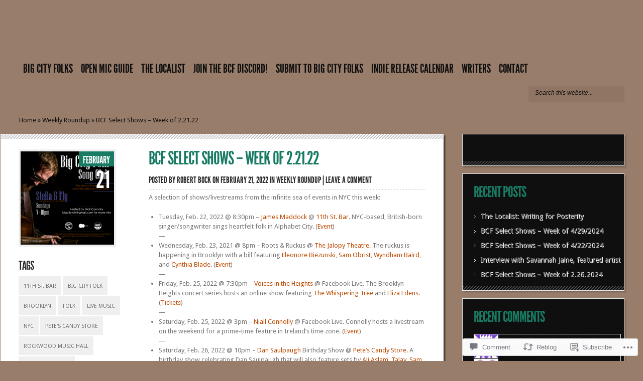

--- FILE ---
content_type: text/html; charset=UTF-8
request_url: https://bigcityfolks.com/2022/02/21/bcf-select-shows-week-of-2-21-22/
body_size: 24611
content:
<!DOCTYPE html PUBLIC "-//W3C//DTD XHTML 1.0 Transitional//EN" "http://www.w3.org/TR/xhtml1/DTD/xhtml1-transitional.dtd">
<!--[if IE 8]>
<html class="ie8" lang="en">
<![endif]-->
<!--[if !(IE 7) | !(IE 8)  ]><!-->
<html lang="en">
<!--<![endif]-->
<head profile="http://gmpg.org/xfn/11">
<meta http-equiv="Content-Type" content="text/html; charset=UTF-8" />
<meta http-equiv="X-UA-Compatible" content="IE=edge" />
<title>BCF Select Shows &#8211; Week of 2.21.22 | Big City Folks</title>

<link rel="pingback" href="https://bigcityfolks.com/xmlrpc.php" />

<script type="text/javascript">
	document.documentElement.className = 'js';
</script>

<meta name='robots' content='max-image-preview:large' />

<!-- Async WordPress.com Remote Login -->
<script id="wpcom_remote_login_js">
var wpcom_remote_login_extra_auth = '';
function wpcom_remote_login_remove_dom_node_id( element_id ) {
	var dom_node = document.getElementById( element_id );
	if ( dom_node ) { dom_node.parentNode.removeChild( dom_node ); }
}
function wpcom_remote_login_remove_dom_node_classes( class_name ) {
	var dom_nodes = document.querySelectorAll( '.' + class_name );
	for ( var i = 0; i < dom_nodes.length; i++ ) {
		dom_nodes[ i ].parentNode.removeChild( dom_nodes[ i ] );
	}
}
function wpcom_remote_login_final_cleanup() {
	wpcom_remote_login_remove_dom_node_classes( "wpcom_remote_login_msg" );
	wpcom_remote_login_remove_dom_node_id( "wpcom_remote_login_key" );
	wpcom_remote_login_remove_dom_node_id( "wpcom_remote_login_validate" );
	wpcom_remote_login_remove_dom_node_id( "wpcom_remote_login_js" );
	wpcom_remote_login_remove_dom_node_id( "wpcom_request_access_iframe" );
	wpcom_remote_login_remove_dom_node_id( "wpcom_request_access_styles" );
}

// Watch for messages back from the remote login
window.addEventListener( "message", function( e ) {
	if ( e.origin === "https://r-login.wordpress.com" ) {
		var data = {};
		try {
			data = JSON.parse( e.data );
		} catch( e ) {
			wpcom_remote_login_final_cleanup();
			return;
		}

		if ( data.msg === 'LOGIN' ) {
			// Clean up the login check iframe
			wpcom_remote_login_remove_dom_node_id( "wpcom_remote_login_key" );

			var id_regex = new RegExp( /^[0-9]+$/ );
			var token_regex = new RegExp( /^.*|.*|.*$/ );
			if (
				token_regex.test( data.token )
				&& id_regex.test( data.wpcomid )
			) {
				// We have everything we need to ask for a login
				var script = document.createElement( "script" );
				script.setAttribute( "id", "wpcom_remote_login_validate" );
				script.src = '/remote-login.php?wpcom_remote_login=validate'
					+ '&wpcomid=' + data.wpcomid
					+ '&token=' + encodeURIComponent( data.token )
					+ '&host=' + window.location.protocol
					+ '//' + window.location.hostname
					+ '&postid=3730'
					+ '&is_singular=1';
				document.body.appendChild( script );
			}

			return;
		}

		// Safari ITP, not logged in, so redirect
		if ( data.msg === 'LOGIN-REDIRECT' ) {
			window.location = 'https://wordpress.com/log-in?redirect_to=' + window.location.href;
			return;
		}

		// Safari ITP, storage access failed, remove the request
		if ( data.msg === 'LOGIN-REMOVE' ) {
			var css_zap = 'html { -webkit-transition: margin-top 1s; transition: margin-top 1s; } /* 9001 */ html { margin-top: 0 !important; } * html body { margin-top: 0 !important; } @media screen and ( max-width: 782px ) { html { margin-top: 0 !important; } * html body { margin-top: 0 !important; } }';
			var style_zap = document.createElement( 'style' );
			style_zap.type = 'text/css';
			style_zap.appendChild( document.createTextNode( css_zap ) );
			document.body.appendChild( style_zap );

			var e = document.getElementById( 'wpcom_request_access_iframe' );
			e.parentNode.removeChild( e );

			document.cookie = 'wordpress_com_login_access=denied; path=/; max-age=31536000';

			return;
		}

		// Safari ITP
		if ( data.msg === 'REQUEST_ACCESS' ) {
			console.log( 'request access: safari' );

			// Check ITP iframe enable/disable knob
			if ( wpcom_remote_login_extra_auth !== 'safari_itp_iframe' ) {
				return;
			}

			// If we are in a "private window" there is no ITP.
			var private_window = false;
			try {
				var opendb = window.openDatabase( null, null, null, null );
			} catch( e ) {
				private_window = true;
			}

			if ( private_window ) {
				console.log( 'private window' );
				return;
			}

			var iframe = document.createElement( 'iframe' );
			iframe.id = 'wpcom_request_access_iframe';
			iframe.setAttribute( 'scrolling', 'no' );
			iframe.setAttribute( 'sandbox', 'allow-storage-access-by-user-activation allow-scripts allow-same-origin allow-top-navigation-by-user-activation' );
			iframe.src = 'https://r-login.wordpress.com/remote-login.php?wpcom_remote_login=request_access&origin=' + encodeURIComponent( data.origin ) + '&wpcomid=' + encodeURIComponent( data.wpcomid );

			var css = 'html { -webkit-transition: margin-top 1s; transition: margin-top 1s; } /* 9001 */ html { margin-top: 46px !important; } * html body { margin-top: 46px !important; } @media screen and ( max-width: 660px ) { html { margin-top: 71px !important; } * html body { margin-top: 71px !important; } #wpcom_request_access_iframe { display: block; height: 71px !important; } } #wpcom_request_access_iframe { border: 0px; height: 46px; position: fixed; top: 0; left: 0; width: 100%; min-width: 100%; z-index: 99999; background: #23282d; } ';

			var style = document.createElement( 'style' );
			style.type = 'text/css';
			style.id = 'wpcom_request_access_styles';
			style.appendChild( document.createTextNode( css ) );
			document.body.appendChild( style );

			document.body.appendChild( iframe );
		}

		if ( data.msg === 'DONE' ) {
			wpcom_remote_login_final_cleanup();
		}
	}
}, false );

// Inject the remote login iframe after the page has had a chance to load
// more critical resources
window.addEventListener( "DOMContentLoaded", function( e ) {
	var iframe = document.createElement( "iframe" );
	iframe.style.display = "none";
	iframe.setAttribute( "scrolling", "no" );
	iframe.setAttribute( "id", "wpcom_remote_login_key" );
	iframe.src = "https://r-login.wordpress.com/remote-login.php"
		+ "?wpcom_remote_login=key"
		+ "&origin=aHR0cHM6Ly9iaWdjaXR5Zm9sa3MuY29t"
		+ "&wpcomid=104626994"
		+ "&time=" + Math.floor( Date.now() / 1000 );
	document.body.appendChild( iframe );
}, false );
</script>
<link rel='dns-prefetch' href='//s0.wp.com' />
<link rel='dns-prefetch' href='//widgets.wp.com' />
<link rel='dns-prefetch' href='//wordpress.com' />
<link rel='dns-prefetch' href='//fonts-api.wp.com' />
<link rel="alternate" type="application/rss+xml" title="Big City Folks &raquo; Feed" href="https://bigcityfolks.com/feed/" />
<link rel="alternate" type="application/rss+xml" title="Big City Folks &raquo; Comments Feed" href="https://bigcityfolks.com/comments/feed/" />
<link rel="alternate" type="application/rss+xml" title="Big City Folks &raquo; BCF Select Shows &#8211; Week of&nbsp;2.21.22 Comments Feed" href="https://bigcityfolks.com/2022/02/21/bcf-select-shows-week-of-2-21-22/feed/" />
	<script type="text/javascript">
		/* <![CDATA[ */
		function addLoadEvent(func) {
			var oldonload = window.onload;
			if (typeof window.onload != 'function') {
				window.onload = func;
			} else {
				window.onload = function () {
					oldonload();
					func();
				}
			}
		}
		/* ]]> */
	</script>
	<link crossorigin='anonymous' rel='stylesheet' id='all-css-0-1' href='/wp-content/mu-plugins/likes/jetpack-likes.css?m=1743883414i&cssminify=yes' type='text/css' media='all' />
<style id='wp-emoji-styles-inline-css'>

	img.wp-smiley, img.emoji {
		display: inline !important;
		border: none !important;
		box-shadow: none !important;
		height: 1em !important;
		width: 1em !important;
		margin: 0 0.07em !important;
		vertical-align: -0.1em !important;
		background: none !important;
		padding: 0 !important;
	}
/*# sourceURL=wp-emoji-styles-inline-css */
</style>
<link crossorigin='anonymous' rel='stylesheet' id='all-css-2-1' href='/wp-content/plugins/gutenberg-core/v22.2.0/build/styles/block-library/style.css?m=1764855221i&cssminify=yes' type='text/css' media='all' />
<style id='wp-block-library-inline-css'>
.has-text-align-justify {
	text-align:justify;
}
.has-text-align-justify{text-align:justify;}

/*# sourceURL=wp-block-library-inline-css */
</style><style id='wp-block-paragraph-inline-css'>
.is-small-text{font-size:.875em}.is-regular-text{font-size:1em}.is-large-text{font-size:2.25em}.is-larger-text{font-size:3em}.has-drop-cap:not(:focus):first-letter{float:left;font-size:8.4em;font-style:normal;font-weight:100;line-height:.68;margin:.05em .1em 0 0;text-transform:uppercase}body.rtl .has-drop-cap:not(:focus):first-letter{float:none;margin-left:.1em}p.has-drop-cap.has-background{overflow:hidden}:root :where(p.has-background){padding:1.25em 2.375em}:where(p.has-text-color:not(.has-link-color)) a{color:inherit}p.has-text-align-left[style*="writing-mode:vertical-lr"],p.has-text-align-right[style*="writing-mode:vertical-rl"]{rotate:180deg}
/*# sourceURL=/wp-content/plugins/gutenberg-core/v22.2.0/build/styles/block-library/paragraph/style.css */
</style>
<style id='wp-block-list-inline-css'>
ol,ul{box-sizing:border-box}:root :where(.wp-block-list.has-background){padding:1.25em 2.375em}
/*# sourceURL=/wp-content/plugins/gutenberg-core/v22.2.0/build/styles/block-library/list/style.css */
</style>
<style id='global-styles-inline-css'>
:root{--wp--preset--aspect-ratio--square: 1;--wp--preset--aspect-ratio--4-3: 4/3;--wp--preset--aspect-ratio--3-4: 3/4;--wp--preset--aspect-ratio--3-2: 3/2;--wp--preset--aspect-ratio--2-3: 2/3;--wp--preset--aspect-ratio--16-9: 16/9;--wp--preset--aspect-ratio--9-16: 9/16;--wp--preset--color--black: #000000;--wp--preset--color--cyan-bluish-gray: #abb8c3;--wp--preset--color--white: #ffffff;--wp--preset--color--pale-pink: #f78da7;--wp--preset--color--vivid-red: #cf2e2e;--wp--preset--color--luminous-vivid-orange: #ff6900;--wp--preset--color--luminous-vivid-amber: #fcb900;--wp--preset--color--light-green-cyan: #7bdcb5;--wp--preset--color--vivid-green-cyan: #00d084;--wp--preset--color--pale-cyan-blue: #8ed1fc;--wp--preset--color--vivid-cyan-blue: #0693e3;--wp--preset--color--vivid-purple: #9b51e0;--wp--preset--gradient--vivid-cyan-blue-to-vivid-purple: linear-gradient(135deg,rgb(6,147,227) 0%,rgb(155,81,224) 100%);--wp--preset--gradient--light-green-cyan-to-vivid-green-cyan: linear-gradient(135deg,rgb(122,220,180) 0%,rgb(0,208,130) 100%);--wp--preset--gradient--luminous-vivid-amber-to-luminous-vivid-orange: linear-gradient(135deg,rgb(252,185,0) 0%,rgb(255,105,0) 100%);--wp--preset--gradient--luminous-vivid-orange-to-vivid-red: linear-gradient(135deg,rgb(255,105,0) 0%,rgb(207,46,46) 100%);--wp--preset--gradient--very-light-gray-to-cyan-bluish-gray: linear-gradient(135deg,rgb(238,238,238) 0%,rgb(169,184,195) 100%);--wp--preset--gradient--cool-to-warm-spectrum: linear-gradient(135deg,rgb(74,234,220) 0%,rgb(151,120,209) 20%,rgb(207,42,186) 40%,rgb(238,44,130) 60%,rgb(251,105,98) 80%,rgb(254,248,76) 100%);--wp--preset--gradient--blush-light-purple: linear-gradient(135deg,rgb(255,206,236) 0%,rgb(152,150,240) 100%);--wp--preset--gradient--blush-bordeaux: linear-gradient(135deg,rgb(254,205,165) 0%,rgb(254,45,45) 50%,rgb(107,0,62) 100%);--wp--preset--gradient--luminous-dusk: linear-gradient(135deg,rgb(255,203,112) 0%,rgb(199,81,192) 50%,rgb(65,88,208) 100%);--wp--preset--gradient--pale-ocean: linear-gradient(135deg,rgb(255,245,203) 0%,rgb(182,227,212) 50%,rgb(51,167,181) 100%);--wp--preset--gradient--electric-grass: linear-gradient(135deg,rgb(202,248,128) 0%,rgb(113,206,126) 100%);--wp--preset--gradient--midnight: linear-gradient(135deg,rgb(2,3,129) 0%,rgb(40,116,252) 100%);--wp--preset--font-size--small: 13px;--wp--preset--font-size--medium: 20px;--wp--preset--font-size--large: 36px;--wp--preset--font-size--x-large: 42px;--wp--preset--font-family--albert-sans: 'Albert Sans', sans-serif;--wp--preset--font-family--alegreya: Alegreya, serif;--wp--preset--font-family--arvo: Arvo, serif;--wp--preset--font-family--bodoni-moda: 'Bodoni Moda', serif;--wp--preset--font-family--bricolage-grotesque: 'Bricolage Grotesque', sans-serif;--wp--preset--font-family--cabin: Cabin, sans-serif;--wp--preset--font-family--chivo: Chivo, sans-serif;--wp--preset--font-family--commissioner: Commissioner, sans-serif;--wp--preset--font-family--cormorant: Cormorant, serif;--wp--preset--font-family--courier-prime: 'Courier Prime', monospace;--wp--preset--font-family--crimson-pro: 'Crimson Pro', serif;--wp--preset--font-family--dm-mono: 'DM Mono', monospace;--wp--preset--font-family--dm-sans: 'DM Sans', sans-serif;--wp--preset--font-family--dm-serif-display: 'DM Serif Display', serif;--wp--preset--font-family--domine: Domine, serif;--wp--preset--font-family--eb-garamond: 'EB Garamond', serif;--wp--preset--font-family--epilogue: Epilogue, sans-serif;--wp--preset--font-family--fahkwang: Fahkwang, sans-serif;--wp--preset--font-family--figtree: Figtree, sans-serif;--wp--preset--font-family--fira-sans: 'Fira Sans', sans-serif;--wp--preset--font-family--fjalla-one: 'Fjalla One', sans-serif;--wp--preset--font-family--fraunces: Fraunces, serif;--wp--preset--font-family--gabarito: Gabarito, system-ui;--wp--preset--font-family--ibm-plex-mono: 'IBM Plex Mono', monospace;--wp--preset--font-family--ibm-plex-sans: 'IBM Plex Sans', sans-serif;--wp--preset--font-family--ibarra-real-nova: 'Ibarra Real Nova', serif;--wp--preset--font-family--instrument-serif: 'Instrument Serif', serif;--wp--preset--font-family--inter: Inter, sans-serif;--wp--preset--font-family--josefin-sans: 'Josefin Sans', sans-serif;--wp--preset--font-family--jost: Jost, sans-serif;--wp--preset--font-family--libre-baskerville: 'Libre Baskerville', serif;--wp--preset--font-family--libre-franklin: 'Libre Franklin', sans-serif;--wp--preset--font-family--literata: Literata, serif;--wp--preset--font-family--lora: Lora, serif;--wp--preset--font-family--merriweather: Merriweather, serif;--wp--preset--font-family--montserrat: Montserrat, sans-serif;--wp--preset--font-family--newsreader: Newsreader, serif;--wp--preset--font-family--noto-sans-mono: 'Noto Sans Mono', sans-serif;--wp--preset--font-family--nunito: Nunito, sans-serif;--wp--preset--font-family--open-sans: 'Open Sans', sans-serif;--wp--preset--font-family--overpass: Overpass, sans-serif;--wp--preset--font-family--pt-serif: 'PT Serif', serif;--wp--preset--font-family--petrona: Petrona, serif;--wp--preset--font-family--piazzolla: Piazzolla, serif;--wp--preset--font-family--playfair-display: 'Playfair Display', serif;--wp--preset--font-family--plus-jakarta-sans: 'Plus Jakarta Sans', sans-serif;--wp--preset--font-family--poppins: Poppins, sans-serif;--wp--preset--font-family--raleway: Raleway, sans-serif;--wp--preset--font-family--roboto: Roboto, sans-serif;--wp--preset--font-family--roboto-slab: 'Roboto Slab', serif;--wp--preset--font-family--rubik: Rubik, sans-serif;--wp--preset--font-family--rufina: Rufina, serif;--wp--preset--font-family--sora: Sora, sans-serif;--wp--preset--font-family--source-sans-3: 'Source Sans 3', sans-serif;--wp--preset--font-family--source-serif-4: 'Source Serif 4', serif;--wp--preset--font-family--space-mono: 'Space Mono', monospace;--wp--preset--font-family--syne: Syne, sans-serif;--wp--preset--font-family--texturina: Texturina, serif;--wp--preset--font-family--urbanist: Urbanist, sans-serif;--wp--preset--font-family--work-sans: 'Work Sans', sans-serif;--wp--preset--spacing--20: 0.44rem;--wp--preset--spacing--30: 0.67rem;--wp--preset--spacing--40: 1rem;--wp--preset--spacing--50: 1.5rem;--wp--preset--spacing--60: 2.25rem;--wp--preset--spacing--70: 3.38rem;--wp--preset--spacing--80: 5.06rem;--wp--preset--shadow--natural: 6px 6px 9px rgba(0, 0, 0, 0.2);--wp--preset--shadow--deep: 12px 12px 50px rgba(0, 0, 0, 0.4);--wp--preset--shadow--sharp: 6px 6px 0px rgba(0, 0, 0, 0.2);--wp--preset--shadow--outlined: 6px 6px 0px -3px rgb(255, 255, 255), 6px 6px rgb(0, 0, 0);--wp--preset--shadow--crisp: 6px 6px 0px rgb(0, 0, 0);}:where(.is-layout-flex){gap: 0.5em;}:where(.is-layout-grid){gap: 0.5em;}body .is-layout-flex{display: flex;}.is-layout-flex{flex-wrap: wrap;align-items: center;}.is-layout-flex > :is(*, div){margin: 0;}body .is-layout-grid{display: grid;}.is-layout-grid > :is(*, div){margin: 0;}:where(.wp-block-columns.is-layout-flex){gap: 2em;}:where(.wp-block-columns.is-layout-grid){gap: 2em;}:where(.wp-block-post-template.is-layout-flex){gap: 1.25em;}:where(.wp-block-post-template.is-layout-grid){gap: 1.25em;}.has-black-color{color: var(--wp--preset--color--black) !important;}.has-cyan-bluish-gray-color{color: var(--wp--preset--color--cyan-bluish-gray) !important;}.has-white-color{color: var(--wp--preset--color--white) !important;}.has-pale-pink-color{color: var(--wp--preset--color--pale-pink) !important;}.has-vivid-red-color{color: var(--wp--preset--color--vivid-red) !important;}.has-luminous-vivid-orange-color{color: var(--wp--preset--color--luminous-vivid-orange) !important;}.has-luminous-vivid-amber-color{color: var(--wp--preset--color--luminous-vivid-amber) !important;}.has-light-green-cyan-color{color: var(--wp--preset--color--light-green-cyan) !important;}.has-vivid-green-cyan-color{color: var(--wp--preset--color--vivid-green-cyan) !important;}.has-pale-cyan-blue-color{color: var(--wp--preset--color--pale-cyan-blue) !important;}.has-vivid-cyan-blue-color{color: var(--wp--preset--color--vivid-cyan-blue) !important;}.has-vivid-purple-color{color: var(--wp--preset--color--vivid-purple) !important;}.has-black-background-color{background-color: var(--wp--preset--color--black) !important;}.has-cyan-bluish-gray-background-color{background-color: var(--wp--preset--color--cyan-bluish-gray) !important;}.has-white-background-color{background-color: var(--wp--preset--color--white) !important;}.has-pale-pink-background-color{background-color: var(--wp--preset--color--pale-pink) !important;}.has-vivid-red-background-color{background-color: var(--wp--preset--color--vivid-red) !important;}.has-luminous-vivid-orange-background-color{background-color: var(--wp--preset--color--luminous-vivid-orange) !important;}.has-luminous-vivid-amber-background-color{background-color: var(--wp--preset--color--luminous-vivid-amber) !important;}.has-light-green-cyan-background-color{background-color: var(--wp--preset--color--light-green-cyan) !important;}.has-vivid-green-cyan-background-color{background-color: var(--wp--preset--color--vivid-green-cyan) !important;}.has-pale-cyan-blue-background-color{background-color: var(--wp--preset--color--pale-cyan-blue) !important;}.has-vivid-cyan-blue-background-color{background-color: var(--wp--preset--color--vivid-cyan-blue) !important;}.has-vivid-purple-background-color{background-color: var(--wp--preset--color--vivid-purple) !important;}.has-black-border-color{border-color: var(--wp--preset--color--black) !important;}.has-cyan-bluish-gray-border-color{border-color: var(--wp--preset--color--cyan-bluish-gray) !important;}.has-white-border-color{border-color: var(--wp--preset--color--white) !important;}.has-pale-pink-border-color{border-color: var(--wp--preset--color--pale-pink) !important;}.has-vivid-red-border-color{border-color: var(--wp--preset--color--vivid-red) !important;}.has-luminous-vivid-orange-border-color{border-color: var(--wp--preset--color--luminous-vivid-orange) !important;}.has-luminous-vivid-amber-border-color{border-color: var(--wp--preset--color--luminous-vivid-amber) !important;}.has-light-green-cyan-border-color{border-color: var(--wp--preset--color--light-green-cyan) !important;}.has-vivid-green-cyan-border-color{border-color: var(--wp--preset--color--vivid-green-cyan) !important;}.has-pale-cyan-blue-border-color{border-color: var(--wp--preset--color--pale-cyan-blue) !important;}.has-vivid-cyan-blue-border-color{border-color: var(--wp--preset--color--vivid-cyan-blue) !important;}.has-vivid-purple-border-color{border-color: var(--wp--preset--color--vivid-purple) !important;}.has-vivid-cyan-blue-to-vivid-purple-gradient-background{background: var(--wp--preset--gradient--vivid-cyan-blue-to-vivid-purple) !important;}.has-light-green-cyan-to-vivid-green-cyan-gradient-background{background: var(--wp--preset--gradient--light-green-cyan-to-vivid-green-cyan) !important;}.has-luminous-vivid-amber-to-luminous-vivid-orange-gradient-background{background: var(--wp--preset--gradient--luminous-vivid-amber-to-luminous-vivid-orange) !important;}.has-luminous-vivid-orange-to-vivid-red-gradient-background{background: var(--wp--preset--gradient--luminous-vivid-orange-to-vivid-red) !important;}.has-very-light-gray-to-cyan-bluish-gray-gradient-background{background: var(--wp--preset--gradient--very-light-gray-to-cyan-bluish-gray) !important;}.has-cool-to-warm-spectrum-gradient-background{background: var(--wp--preset--gradient--cool-to-warm-spectrum) !important;}.has-blush-light-purple-gradient-background{background: var(--wp--preset--gradient--blush-light-purple) !important;}.has-blush-bordeaux-gradient-background{background: var(--wp--preset--gradient--blush-bordeaux) !important;}.has-luminous-dusk-gradient-background{background: var(--wp--preset--gradient--luminous-dusk) !important;}.has-pale-ocean-gradient-background{background: var(--wp--preset--gradient--pale-ocean) !important;}.has-electric-grass-gradient-background{background: var(--wp--preset--gradient--electric-grass) !important;}.has-midnight-gradient-background{background: var(--wp--preset--gradient--midnight) !important;}.has-small-font-size{font-size: var(--wp--preset--font-size--small) !important;}.has-medium-font-size{font-size: var(--wp--preset--font-size--medium) !important;}.has-large-font-size{font-size: var(--wp--preset--font-size--large) !important;}.has-x-large-font-size{font-size: var(--wp--preset--font-size--x-large) !important;}.has-albert-sans-font-family{font-family: var(--wp--preset--font-family--albert-sans) !important;}.has-alegreya-font-family{font-family: var(--wp--preset--font-family--alegreya) !important;}.has-arvo-font-family{font-family: var(--wp--preset--font-family--arvo) !important;}.has-bodoni-moda-font-family{font-family: var(--wp--preset--font-family--bodoni-moda) !important;}.has-bricolage-grotesque-font-family{font-family: var(--wp--preset--font-family--bricolage-grotesque) !important;}.has-cabin-font-family{font-family: var(--wp--preset--font-family--cabin) !important;}.has-chivo-font-family{font-family: var(--wp--preset--font-family--chivo) !important;}.has-commissioner-font-family{font-family: var(--wp--preset--font-family--commissioner) !important;}.has-cormorant-font-family{font-family: var(--wp--preset--font-family--cormorant) !important;}.has-courier-prime-font-family{font-family: var(--wp--preset--font-family--courier-prime) !important;}.has-crimson-pro-font-family{font-family: var(--wp--preset--font-family--crimson-pro) !important;}.has-dm-mono-font-family{font-family: var(--wp--preset--font-family--dm-mono) !important;}.has-dm-sans-font-family{font-family: var(--wp--preset--font-family--dm-sans) !important;}.has-dm-serif-display-font-family{font-family: var(--wp--preset--font-family--dm-serif-display) !important;}.has-domine-font-family{font-family: var(--wp--preset--font-family--domine) !important;}.has-eb-garamond-font-family{font-family: var(--wp--preset--font-family--eb-garamond) !important;}.has-epilogue-font-family{font-family: var(--wp--preset--font-family--epilogue) !important;}.has-fahkwang-font-family{font-family: var(--wp--preset--font-family--fahkwang) !important;}.has-figtree-font-family{font-family: var(--wp--preset--font-family--figtree) !important;}.has-fira-sans-font-family{font-family: var(--wp--preset--font-family--fira-sans) !important;}.has-fjalla-one-font-family{font-family: var(--wp--preset--font-family--fjalla-one) !important;}.has-fraunces-font-family{font-family: var(--wp--preset--font-family--fraunces) !important;}.has-gabarito-font-family{font-family: var(--wp--preset--font-family--gabarito) !important;}.has-ibm-plex-mono-font-family{font-family: var(--wp--preset--font-family--ibm-plex-mono) !important;}.has-ibm-plex-sans-font-family{font-family: var(--wp--preset--font-family--ibm-plex-sans) !important;}.has-ibarra-real-nova-font-family{font-family: var(--wp--preset--font-family--ibarra-real-nova) !important;}.has-instrument-serif-font-family{font-family: var(--wp--preset--font-family--instrument-serif) !important;}.has-inter-font-family{font-family: var(--wp--preset--font-family--inter) !important;}.has-josefin-sans-font-family{font-family: var(--wp--preset--font-family--josefin-sans) !important;}.has-jost-font-family{font-family: var(--wp--preset--font-family--jost) !important;}.has-libre-baskerville-font-family{font-family: var(--wp--preset--font-family--libre-baskerville) !important;}.has-libre-franklin-font-family{font-family: var(--wp--preset--font-family--libre-franklin) !important;}.has-literata-font-family{font-family: var(--wp--preset--font-family--literata) !important;}.has-lora-font-family{font-family: var(--wp--preset--font-family--lora) !important;}.has-merriweather-font-family{font-family: var(--wp--preset--font-family--merriweather) !important;}.has-montserrat-font-family{font-family: var(--wp--preset--font-family--montserrat) !important;}.has-newsreader-font-family{font-family: var(--wp--preset--font-family--newsreader) !important;}.has-noto-sans-mono-font-family{font-family: var(--wp--preset--font-family--noto-sans-mono) !important;}.has-nunito-font-family{font-family: var(--wp--preset--font-family--nunito) !important;}.has-open-sans-font-family{font-family: var(--wp--preset--font-family--open-sans) !important;}.has-overpass-font-family{font-family: var(--wp--preset--font-family--overpass) !important;}.has-pt-serif-font-family{font-family: var(--wp--preset--font-family--pt-serif) !important;}.has-petrona-font-family{font-family: var(--wp--preset--font-family--petrona) !important;}.has-piazzolla-font-family{font-family: var(--wp--preset--font-family--piazzolla) !important;}.has-playfair-display-font-family{font-family: var(--wp--preset--font-family--playfair-display) !important;}.has-plus-jakarta-sans-font-family{font-family: var(--wp--preset--font-family--plus-jakarta-sans) !important;}.has-poppins-font-family{font-family: var(--wp--preset--font-family--poppins) !important;}.has-raleway-font-family{font-family: var(--wp--preset--font-family--raleway) !important;}.has-roboto-font-family{font-family: var(--wp--preset--font-family--roboto) !important;}.has-roboto-slab-font-family{font-family: var(--wp--preset--font-family--roboto-slab) !important;}.has-rubik-font-family{font-family: var(--wp--preset--font-family--rubik) !important;}.has-rufina-font-family{font-family: var(--wp--preset--font-family--rufina) !important;}.has-sora-font-family{font-family: var(--wp--preset--font-family--sora) !important;}.has-source-sans-3-font-family{font-family: var(--wp--preset--font-family--source-sans-3) !important;}.has-source-serif-4-font-family{font-family: var(--wp--preset--font-family--source-serif-4) !important;}.has-space-mono-font-family{font-family: var(--wp--preset--font-family--space-mono) !important;}.has-syne-font-family{font-family: var(--wp--preset--font-family--syne) !important;}.has-texturina-font-family{font-family: var(--wp--preset--font-family--texturina) !important;}.has-urbanist-font-family{font-family: var(--wp--preset--font-family--urbanist) !important;}.has-work-sans-font-family{font-family: var(--wp--preset--font-family--work-sans) !important;}
/*# sourceURL=global-styles-inline-css */
</style>

<style id='classic-theme-styles-inline-css'>
/*! This file is auto-generated */
.wp-block-button__link{color:#fff;background-color:#32373c;border-radius:9999px;box-shadow:none;text-decoration:none;padding:calc(.667em + 2px) calc(1.333em + 2px);font-size:1.125em}.wp-block-file__button{background:#32373c;color:#fff;text-decoration:none}
/*# sourceURL=/wp-includes/css/classic-themes.min.css */
</style>
<link crossorigin='anonymous' rel='stylesheet' id='all-css-4-1' href='/_static/??-eJx9jl2OwjAMhC+Eawq7FB4QR0FJakEgTqLYKdrbbyq0PwKpL5Y8M9/Y+MjgUlSKijnUi4+CLtmQ3F1w0/X7rgfxnANBoan7wNGL/iZA9CtQ50RW+K+IK/x1FWo6Z6Nzgmn0hgJxiy1hj9wYsDYXEoE22VcGvTZQlrgbaTbuDk16VjwNlBp/vPNEcUwFTdXERtW7NwqlOLTVhxEnKrZdbuL8srzu8y8nPvbDbr3uPw/b4fYNEGN9wA==&cssminify=yes' type='text/css' media='all' />
<link rel='stylesheet' id='verbum-gutenberg-css-css' href='https://widgets.wp.com/verbum-block-editor/block-editor.css?ver=1738686361' media='all' />
<link crossorigin='anonymous' rel='stylesheet' id='all-css-6-1' href='/_static/??/wp-content/mu-plugins/comment-likes/css/comment-likes.css,/i/noticons/noticons.css?m=1436783281j&cssminify=yes' type='text/css' media='all' />
<link rel='stylesheet' id='google_font_droid_sans-css' href='https://fonts-api.wp.com/css?family=Droid+Sans%3Aregular%2Cbold&#038;ver=6.9-RC2-61304' media='all' />
<link crossorigin='anonymous' rel='stylesheet' id='all-css-8-1' href='/_static/??-eJyNjdEKwjAMRX/Ims1NfBI/RWqJWSRtSpsi/r3bXoYI4ku453IPgWd2QZNhMrAJI1bIBSO3uGC1lyCEWkHQU8MrqU0c9nOzgz/M9X6tY3NZGnGqUPAmSnOk9cuGvyRCdaLBG2v6AHcXz2VRL/HcH7tu6E/jeHi8AXwlVbc=&cssminify=yes' type='text/css' media='all' />
<style id='jetpack-global-styles-frontend-style-inline-css'>
:root { --font-headings: unset; --font-base: unset; --font-headings-default: -apple-system,BlinkMacSystemFont,"Segoe UI",Roboto,Oxygen-Sans,Ubuntu,Cantarell,"Helvetica Neue",sans-serif; --font-base-default: -apple-system,BlinkMacSystemFont,"Segoe UI",Roboto,Oxygen-Sans,Ubuntu,Cantarell,"Helvetica Neue",sans-serif;}
/*# sourceURL=jetpack-global-styles-frontend-style-inline-css */
</style>
<link crossorigin='anonymous' rel='stylesheet' id='all-css-10-1' href='/_static/??-eJyNjcsKAjEMRX/IGtQZBxfip0hMS9sxTYppGfx7H7gRN+7ugcs5sFRHKi1Ig9Jd5R6zGMyhVaTrh8G6QFHfORhYwlvw6P39PbPENZmt4G/ROQuBKWVkxxrVvuBH1lIoz2waILJekF+HUzlupnG3nQ77YZwfuRJIaQ==&cssminify=yes' type='text/css' media='all' />
<script type="text/javascript" id="wpcom-actionbar-placeholder-js-extra">
/* <![CDATA[ */
var actionbardata = {"siteID":"104626994","postID":"3730","siteURL":"https://bigcityfolks.com","xhrURL":"https://bigcityfolks.com/wp-admin/admin-ajax.php","nonce":"bdae942ed4","isLoggedIn":"","statusMessage":"","subsEmailDefault":"instantly","proxyScriptUrl":"https://s0.wp.com/wp-content/js/wpcom-proxy-request.js?m=1513050504i&amp;ver=20211021","shortlink":"https://wp.me/p750ga-Ya","i18n":{"followedText":"New posts from this site will now appear in your \u003Ca href=\"https://wordpress.com/reader\"\u003EReader\u003C/a\u003E","foldBar":"Collapse this bar","unfoldBar":"Expand this bar","shortLinkCopied":"Shortlink copied to clipboard."}};
//# sourceURL=wpcom-actionbar-placeholder-js-extra
/* ]]> */
</script>
<script type="text/javascript" id="jetpack-mu-wpcom-settings-js-before">
/* <![CDATA[ */
var JETPACK_MU_WPCOM_SETTINGS = {"assetsUrl":"https://s0.wp.com/wp-content/mu-plugins/jetpack-mu-wpcom-plugin/sun/jetpack_vendor/automattic/jetpack-mu-wpcom/src/build/"};
//# sourceURL=jetpack-mu-wpcom-settings-js-before
/* ]]> */
</script>
<script crossorigin='anonymous' type='text/javascript'  src='/_static/??-eJzTLy/QTc7PK0nNK9HPKtYvyinRLSjKr6jUyyrW0QfKZeYl55SmpBaDJLMKS1OLKqGUXm5mHkFFurmZ6UWJJalQxfa5tobmRgamxgZmFpZZACbyLJI='></script>
<script type="text/javascript" id="rlt-proxy-js-after">
/* <![CDATA[ */
	rltInitialize( {"token":null,"iframeOrigins":["https:\/\/widgets.wp.com"]} );
//# sourceURL=rlt-proxy-js-after
/* ]]> */
</script>
<link rel="EditURI" type="application/rsd+xml" title="RSD" href="https://bigcityfolks.wordpress.com/xmlrpc.php?rsd" />
<meta name="generator" content="WordPress.com" />
<link rel="canonical" href="https://bigcityfolks.com/2022/02/21/bcf-select-shows-week-of-2-21-22/" />
<link rel='shortlink' href='https://wp.me/p750ga-Ya' />
<link rel="alternate" type="application/json+oembed" href="https://public-api.wordpress.com/oembed/?format=json&amp;url=https%3A%2F%2Fbigcityfolks.com%2F2022%2F02%2F21%2Fbcf-select-shows-week-of-2-21-22%2F&amp;for=wpcom-auto-discovery" /><link rel="alternate" type="application/xml+oembed" href="https://public-api.wordpress.com/oembed/?format=xml&amp;url=https%3A%2F%2Fbigcityfolks.com%2F2022%2F02%2F21%2Fbcf-select-shows-week-of-2-21-22%2F&amp;for=wpcom-auto-discovery" />
<!-- Jetpack Open Graph Tags -->
<meta property="og:type" content="article" />
<meta property="og:title" content="BCF Select Shows &#8211; Week of 2.21.22" />
<meta property="og:url" content="https://bigcityfolks.com/2022/02/21/bcf-select-shows-week-of-2-21-22/" />
<meta property="og:description" content="A selection of shows/livestreams from the infinite sea of events in NYC this week." />
<meta property="article:published_time" content="2022-02-22T04:50:48+00:00" />
<meta property="article:modified_time" content="2022-02-22T04:50:48+00:00" />
<meta property="og:site_name" content="Big City Folks" />
<meta property="og:image" content="https://i0.wp.com/bigcityfolks.com/wp-content/uploads/2022/02/bcf-insta-square-sundays.png?fit=1200%2C1200&#038;ssl=1" />
<meta property="og:image:width" content="1200" />
<meta property="og:image:height" content="1200" />
<meta property="og:image:alt" content="" />
<meta property="og:locale" content="en_US" />
<meta property="article:publisher" content="https://www.facebook.com/WordPresscom" />
<meta name="twitter:text:title" content="BCF Select Shows &#8211; Week of&nbsp;2.21.22" />
<meta name="twitter:image" content="https://i0.wp.com/bigcityfolks.com/wp-content/uploads/2022/02/bcf-insta-square-sundays.png?fit=1200%2C1200&#038;ssl=1&#038;w=640" />
<meta name="twitter:card" content="summary_large_image" />

<!-- End Jetpack Open Graph Tags -->
<link rel="shortcut icon" type="image/x-icon" href="https://secure.gravatar.com/blavatar/6b1e6048d1b026c5e12c4b937e690c9f862bd8df6534666921df85b6ba83126b?s=32" sizes="16x16" />
<link rel="icon" type="image/x-icon" href="https://secure.gravatar.com/blavatar/6b1e6048d1b026c5e12c4b937e690c9f862bd8df6534666921df85b6ba83126b?s=32" sizes="16x16" />
<link rel="apple-touch-icon" href="https://secure.gravatar.com/blavatar/6b1e6048d1b026c5e12c4b937e690c9f862bd8df6534666921df85b6ba83126b?s=114" />
<link rel='openid.server' href='https://bigcityfolks.com/?openidserver=1' />
<link rel='openid.delegate' href='https://bigcityfolks.com/' />
<link rel="search" type="application/opensearchdescription+xml" href="https://bigcityfolks.com/osd.xml" title="Big City Folks" />
<link rel="search" type="application/opensearchdescription+xml" href="https://s1.wp.com/opensearch.xml" title="WordPress.com" />
<meta name="theme-color" content="#997d6b" />
<style type="text/css">.recentcomments a{display:inline !important;padding:0 !important;margin:0 !important;}</style>		<style type="text/css">
			.recentcomments a {
				display: inline !important;
				padding: 0 !important;
				margin: 0 !important;
			}

			table.recentcommentsavatartop img.avatar, table.recentcommentsavatarend img.avatar {
				border: 0px;
				margin: 0;
			}

			table.recentcommentsavatartop a, table.recentcommentsavatarend a {
				border: 0px !important;
				background-color: transparent !important;
			}

			td.recentcommentsavatarend, td.recentcommentsavatartop {
				padding: 0px 0px 1px 0px;
				margin: 0px;
			}

			td.recentcommentstextend {
				border: none !important;
				padding: 0px 0px 2px 10px;
			}

			.rtl td.recentcommentstextend {
				padding: 0px 10px 2px 0px;
			}

			td.recentcommentstexttop {
				border: none;
				padding: 0px 0px 0px 10px;
			}

			.rtl td.recentcommentstexttop {
				padding: 0px 10px 0px 0px;
			}
		</style>
		<meta name="description" content="A selection of shows/livestreams from the infinite sea of events in NYC this week." />
	<style type="text/css">
			h1#text_logo {
			position: absolute !important;
			clip: rect(1px 1px 1px 1px); /* IE7 */
			clip: rect(1px, 1px, 1px, 1px);
		}
		</style>
	<style type="text/css" id="custom-background-css">
body.custom-background { background-color: #997d6b; }
</style>
	<style type="text/css" id="custom-colors-css">	#search-form,
	#footer,
	#footer-wrapper,
	#content-bottom-bg,
	#footer .widget ol a,
	#footer .widget ul a,
	#footer .widget ol a:hover,
	#footer .widget ul a:hover,
	ul.nav ul li a,
	ul.nav ul li a:hover {
		background-image: none;
	}
	ul.nav a,
	#breadcrumbs,
	#footer .widget,
	p#copyright,
	input#searchinput,
	h1#text_logo,
	h3.title,
	h3.widgettitle,
	#tabbed-area li a,
	#infinite-handle span {
		text-shadow: none;
	}
	#footer .widget ol a,
	#footer .widget ul a {
		padding-left: 0;
	}
	#footer .widget ol a:before,
	#footer .widget ul a:before {
		content: '\00BB\0020';
		font-size: 1.5em;
	}
	#footer .widgets-multi-column-grid ol a:before,
	#footer .widgets-multi-column-grid ul a:before,
	#footer .jetpack_widget_social_icons ul a:before {
		content: '';
	}
	#searchform input[type="image"] {
		display:none;
	}
	ul.nav ul li {
		padding-left: 14px;
	}
	ul.nav ul li a {
		padding-left: 0;
	}
	ul.nav ul li a:before,
	ul.nav ul li a:hover:before {
		content: '\00BB\0020';
		font-size: 1.3em;
	}
	.post,
	.entry,
	.no-results,
	body.page,
	body.single,
	.et_blogstyle-entries .post,
	#sidebar .widget,
	#comment-wrap {
		box-shadow: 3px 6px 7px 1px rgba( 0, 0, 0, 0.2 );
		-moz-box-shadow: 3px 3px 3px rgba( 0, 0, 0, 0.2 );
		-webkit-box-shadow: 3px 3px 3px rgba( 0, 0, 0, 0.2 );
	}
	#footer .widget_calendar table,
	#footer .widget_calendar th,
	#footer .widget_calendar td {
		border-color: transparent;
	}
	#infinite-handle span {
		box-shadow: none;
		border-width: 1px;
	}
	#infinite-handle span:hover {
		box-shadow: none;
	}

#footer .widget ol a:hover { color: #0F0F0F;}
#footer .widget ul a:hover { color: #0F0F0F;}
#breadcrumbs a:hover { color: #0F0F0F;}
ul.nav a { color: #0F0F0F;}
ul.nav a:hover, ul.nav > li.current-menu-item > a { color: #0F0F0F;}
#sidebar .widget { background-color: #0F0F0F;}
#infinite-handle span { color: #0F0F0F;}
#infinite-handle span:hover { color: #0F0F0F;}
#footer .widget { color: #0F0F0F;}
#footer .widget ol a { color: #0F0F0F;}
#footer .widget ul a { color: #0F0F0F;}
#footer .widget strong { color: #0F0F0F;}
#footer .widget a { color: #000E14;}
p#copyright a { color: #0F0F0F;}
p#copyright { color: #0F0F0F;}
#footer .widget ol a:before { color: #0F0F0F;}
#footer .widget ul a:before { color: #0F0F0F;}
#footer .widget ol a:hover:before { color: #200503;}
#footer .widget ul a:hover:before { color: #200503;}
input#searchinput { color: #0F0F0F;}
#breadcrumbs { color: #0F0F0F;}
#breadcrumbs a { color: #0F0F0F;}
#breadcrumbs span.raquo { color: #0F0F0F;}
#footer #wp-calendar td { color: #0F0F0F;}
#footer tr th { color: #0F0F0F;}
#footer thead th { color: #0F0F0F;}
#footer h1 { color: #0F0F0F;}
#footer h2 { color: #0F0F0F;}
#footer h3 { color: #0F0F0F;}
#footer h4 { color: #0F0F0F;}
#footer h5 { color: #0F0F0F;}
#footer h6 { color: #0F0F0F;}
body { background-color: #997d6b;}
#header #search-form { background-color: #917564;}
#footer { background-color: #7B6455;}
#footer-wrapper { background-color: #7B6455;}
#content-bottom-bg { border-color: #5D4B40;}
#footer #search-form { background-color: #735D4F;}
ul.nav ul { background-color: #917564;}
ul.nav > li.sf-ul.sfHover > a { background-color: #917564;}
#infinite-handle span { background-color: #7B6455;}
#infinite-handle span { border-color: #5D4B40;}
h1#text_logo a { color: #140C00;}
.post-text h1.title { color: #187B64;}
.blog-title a { color: #187B64;}
h3#comments, h3#reply-title span, #reply-title { color: #187B64;}
span.box { background-color: #187B64;}
#footer h3.title { color: #000F0B;}
#sidebar h3.widgettitle { color: #187B64;}
div.category { color: #187B64;}
h2.title a { color: #187B64;}
a { color: #BE4A02;}
</style>
			<link rel="stylesheet" id="custom-css-css" type="text/css" href="https://s0.wp.com/?custom-css=1&#038;csblog=750ga&#038;cscache=6&#038;csrev=6" />
			
</head>
<body class="wp-singular post-template-default single single-post postid-3730 single-format-standard custom-background wp-theme-premiumthestyle customizer-styles-applied jetpack-reblog-enabled custom-colors">
	<div id="container">
		<div id="container2">
			<div id="header">
				<h1 id="text_logo"><a href="https://bigcityfolks.com/">Big City Folks</a></h1>

				
				<div id="header-bottom" class="clearfix">
					<ul id="primary" class="nav"><li id="menu-item-596" class="menu-item menu-item-type-custom menu-item-object-custom menu-item-home menu-item-596"><a href="https://bigcityfolks.com/">Big City Folks</a></li>
<li id="menu-item-608" class="menu-item menu-item-type-custom menu-item-object-custom menu-item-home menu-item-has-children menu-item-608"><a href="https://bigcityfolks.com/">Open Mic Guide</a>
<ul class="sub-menu">
	<li id="menu-item-2905" class="menu-item menu-item-type-post_type menu-item-object-page menu-item-2905"><a href="https://bigcityfolks.com/the-new-york-city-streaming-open-mic-guide/">The New York City Streaming Open Mic Guide</a></li>
	<li id="menu-item-1524" class="menu-item menu-item-type-post_type menu-item-object-page menu-item-home menu-item-1524"><a href="https://bigcityfolks.com/the-official-guide-to-new-york-city-open-mics/">The Official Guide to New York City Open Mics</a></li>
	<li id="menu-item-1525" class="menu-item menu-item-type-post_type menu-item-object-page menu-item-1525"><a href="https://bigcityfolks.com/the-official-rules-of-open-mic/">The Official Rules of Open Mic: The Egalitarian Institution</a></li>
	<li id="menu-item-1644" class="menu-item menu-item-type-custom menu-item-object-custom menu-item-1644"><a target="_blank" rel="noopener" href="https://www.google.com/maps/@/data=!3m1!4b1!4m3!11m2!2s152vq8FvIALUf9C1N3XImpAuTrjw!3e3?shorturl=1">Map of NYC Open Mics</a></li>
</ul>
</li>
<li id="menu-item-2184" class="menu-item menu-item-type-taxonomy menu-item-object-category menu-item-2184"><a href="https://bigcityfolks.com/category/the-localist/">The Localist</a></li>
<li id="menu-item-3183" class="menu-item menu-item-type-custom menu-item-object-custom menu-item-3183"><a href="https://discord.gg/aqdZtfXPeS">Join the BCF Discord!</a></li>
<li id="menu-item-2963" class="menu-item menu-item-type-post_type menu-item-object-page menu-item-2963"><a href="https://bigcityfolks.com/big-city-folks-premiere-submission-form/">Submit to Big City Folks</a></li>
<li id="menu-item-2445" class="menu-item menu-item-type-post_type menu-item-object-page menu-item-has-children menu-item-2445"><a href="https://bigcityfolks.com/the-independent-album-release-calendar/">Indie Release Calendar</a>
<ul class="sub-menu">
	<li id="menu-item-2446" class="menu-item menu-item-type-post_type menu-item-object-page menu-item-2446"><a href="https://bigcityfolks.com/the-independent-album-release-calendar-form/">Indie Release Calendar Form</a></li>
</ul>
</li>
<li id="menu-item-599" class="menu-item menu-item-type-custom menu-item-object-custom menu-item-home menu-item-has-children menu-item-599"><a href="https://bigcityfolks.com/">Writers</a>
<ul class="sub-menu">
	<li id="menu-item-598" class="menu-item menu-item-type-post_type menu-item-object-page menu-item-598"><a href="https://bigcityfolks.com/andrew-choi/">Editor, Andrew Choi</a></li>
	<li id="menu-item-1751" class="menu-item menu-item-type-post_type menu-item-object-page menu-item-1751"><a href="https://bigcityfolks.com/robert-bock/">Robert Bock</a></li>
	<li id="menu-item-3146" class="menu-item menu-item-type-post_type menu-item-object-page menu-item-3146"><a rel="httpsbigcityfolkscomjim-knable" href="https://bigcityfolks.com/jim-knable/">Jim Knable</a></li>
	<li id="menu-item-3182" class="menu-item menu-item-type-post_type menu-item-object-page menu-item-3182"><a href="https://bigcityfolks.com/ben-bar/">Ben Bar</a></li>
</ul>
</li>
<li id="menu-item-610" class="menu-item menu-item-type-post_type menu-item-object-page menu-item-610"><a href="https://bigcityfolks.com/contact/">Contact</a></li>
</ul>
					
<div id="search-form">
	<form method="get" id="searchform" action="https://bigcityfolks.com/">
		<input type="text" value="Search this website..." name="s" id="searchinput" />

		<input type="image" src="https://s0.wp.com/wp-content/themes/premium/thestyle/images/search-btn.png?m=1391150497i" id="searchsubmit" />
	</form>
</div> <!-- end #search-form -->				</div> <!-- end #header-bottom -->
			</div> <!-- end #header -->

			<div id="breadcrumbs">
	<a href="https://bigcityfolks.com/" class="breadcrumbs_home">Home</a> <span class="raquo">&raquo;</span>

			<a href="https://bigcityfolks.com/category/weekly-roundup/">Weekly Roundup</a> <span class="raquo">&raquo;</span> BCF Select Shows &#8211; Week of&nbsp;2.21.22	</div> <!-- end #breadcrumbs -->
<div id="content" class="clearfix">
	<div id="left-area">
			<div id="post-3730" class="post post-3730 type-post status-publish format-standard has-post-thumbnail hentry category-weekly-roundup tag-11th-st-bar tag-big-city-folk tag-brooklyn tag-folk tag-live-music tag-nyc tag-petes-candy-store tag-rockwood-music-hall tag-roots-ruckus tag-singer-songwriter tag-songwriters tag-stella-fly tag-the-jalopy-theatre tag-voices-in-the-heights">
			<div class="post-content clearfix">
				<div class="info-panel">
						<div class="single-thumb">
					<img width="186" height="186" src="https://bigcityfolks.com/wp-content/uploads/2022/02/bcf-insta-square-sundays.png?w=186&amp;h=186&amp;crop=1" class="attachment-single-small-thumb size-single-small-thumb wp-post-image" alt="" decoding="async" srcset="https://bigcityfolks.com/wp-content/uploads/2022/02/bcf-insta-square-sundays.png?w=186&amp;h=186&amp;crop=1 186w, https://bigcityfolks.com/wp-content/uploads/2022/02/bcf-insta-square-sundays.png?w=372&amp;h=372&amp;crop=1 372w, https://bigcityfolks.com/wp-content/uploads/2022/02/bcf-insta-square-sundays.png?w=150&amp;h=150&amp;crop=1 150w, https://bigcityfolks.com/wp-content/uploads/2022/02/bcf-insta-square-sundays.png?w=300&amp;h=300&amp;crop=1 300w" sizes="(max-width: 186px) 100vw, 186px" data-attachment-id="3736" data-permalink="https://bigcityfolks.com/2022/02/21/bcf-select-shows-week-of-2-21-22/bcf-insta-square-sundays/" data-orig-file="https://bigcityfolks.com/wp-content/uploads/2022/02/bcf-insta-square-sundays.png" data-orig-size="1500,1500" data-comments-opened="1" data-image-meta="{&quot;aperture&quot;:&quot;0&quot;,&quot;credit&quot;:&quot;&quot;,&quot;camera&quot;:&quot;&quot;,&quot;caption&quot;:&quot;&quot;,&quot;created_timestamp&quot;:&quot;0&quot;,&quot;copyright&quot;:&quot;&quot;,&quot;focal_length&quot;:&quot;0&quot;,&quot;iso&quot;:&quot;0&quot;,&quot;shutter_speed&quot;:&quot;0&quot;,&quot;title&quot;:&quot;&quot;,&quot;orientation&quot;:&quot;0&quot;}" data-image-title="BCF Insta Square sundays" data-image-description="" data-image-caption="" data-medium-file="https://bigcityfolks.com/wp-content/uploads/2022/02/bcf-insta-square-sundays.png?w=300" data-large-file="https://bigcityfolks.com/wp-content/uploads/2022/02/bcf-insta-square-sundays.png?w=650" />			<span class="overlay"></span>
							<span class="box">February</span>
				<span class="et_date">21</span>
						</div> <!-- end .single-thumb -->

<div class="clear"></div>


				<h3 class="infotitle">Tags</h3>
			<div class="tags clearfix">
				<ul><li><a href="https://bigcityfolks.com/tag/11th-st-bar/" rel="tag">11th st. bar</a></li><li><a href="https://bigcityfolks.com/tag/big-city-folk/" rel="tag">big city folk</a></li><li><a href="https://bigcityfolks.com/tag/brooklyn/" rel="tag">brooklyn</a></li><li><a href="https://bigcityfolks.com/tag/folk/" rel="tag">folk</a></li><li><a href="https://bigcityfolks.com/tag/live-music/" rel="tag">live music</a></li><li><a href="https://bigcityfolks.com/tag/nyc/" rel="tag">nyc</a></li><li><a href="https://bigcityfolks.com/tag/petes-candy-store/" rel="tag">pete&#039;s candy store</a></li><li><a href="https://bigcityfolks.com/tag/rockwood-music-hall/" rel="tag">rockwood music hall</a></li><li><a href="https://bigcityfolks.com/tag/roots-ruckus/" rel="tag">roots &amp; ruckus</a></li><li><a href="https://bigcityfolks.com/tag/singer-songwriter/" rel="tag">singer/songwriter</a></li><li><a href="https://bigcityfolks.com/tag/songwriters/" rel="tag">songwriters</a></li><li><a href="https://bigcityfolks.com/tag/stella-fly/" rel="tag">stella &amp; fly</a></li><li><a href="https://bigcityfolks.com/tag/the-jalopy-theatre/" rel="tag">the jalopy theatre</a></li><li><a href="https://bigcityfolks.com/tag/voices-in-the-heights/" rel="tag">voices in the heights</a></li></ul>			</div>
					</div> <!-- end .info-panel -->

				<div class="post-text">
					<h1 class="title">BCF Select Shows &#8211; Week of&nbsp;2.21.22</h1>

					<p class="post-meta">Posted by <a href="https://bigcityfolks.com/author/thelocksmithsband/" title="Posts by Robert Bock" rel="author">Robert Bock</a> on February 21, 2022 in <a href="https://bigcityfolks.com/category/weekly-roundup/" rel="category tag">Weekly Roundup</a> | <span class="comments-number"><a href="https://bigcityfolks.com/2022/02/21/bcf-select-shows-week-of-2-21-22/#respond">Leave a comment</a></span></p>
					<div class="hr"></div>

					
<p>A selection of shows/livestreams from the infinite sea of events in NYC this week:</p>



<ul class="wp-block-list"><li>Tuesday, Feb. 22, 2022 @ 8:30pm &#8211; <a href="https://www.facebook.com/jamesmaddockmusic">James Maddock</a> @ <a href="https://www.facebook.com/11thStBar">11th St. Bar</a>. NYC-based, British-born singer/songwriter sings heartfelt folk in Alphabet City. (<a href="https://www.facebook.com/events/616137426346643">Event</a>)<br>&#8212;</li><li>Wednesday, Feb. 23, 2021 @ 8pm &#8211; Roots &amp; Ruckus @ <a href="https://www.facebook.com/jalopytheatre">The Jalopy Theatre</a>. The ruckus is happening in Brooklyn with a bill featuring <a href="https://www.facebook.com/eleonorebiezunski">Eleonore Biezunski</a>, <a href="https://www.facebook.com/sam.obrist.5">Sam Obrist</a>, <a href="https://www.facebook.com/Wyndham-Baird-1690251337874328/">Wyndham Baird</a>, and <a href="https://www.facebook.com/profile.php?id=100010167127934">Cynthia Blade</a>. (<a href="https://www.facebook.com/events/631717021423746">Event</a>) <br>&#8212;</li><li>Friday, Feb. 25, 2022 @ 7:30pm &#8211; <a href="https://www.facebook.com/VoicesintheHeights">Voices in the Heights</a> @ Facebook Live. The Brooklyn Heights concert series hosts an online show featuring <a href="https://www.facebook.com/thewhisperingtree">The Whispering Tree</a> and <a href="https://www.facebook.com/eliza.edens">Eliza Edens</a>. (<a href="https://cliveshows.com/event/vith0225/?fbclid=IwAR0FlZcXthJcoVjckFxSwoWhr_AG4m_jl-OWKhgrzseXbK8N9OipB83CG7E">Tickets</a>)<br>&#8212; </li><li>Saturday, Feb. 25, 2022 @ 3pm &#8211; <a href="https://niallconnolly.com/">Niall Connolly</a> @ Facebook Live. Connolly hosts a livestream on the weekend for a prime-time feature in Ireland&#8217;s time zone. (<a href="https://www.facebook.com/niallconnollymusic/">Event</a>)<br>&#8212;</li><li>Saturday, Feb. 26, 2022 @ 10pm &#8211; <a href="https://www.facebook.com/dansaulpaugh">Dan Saulpaugh</a> Birthday Show @ <a href="https://www.facebook.com/petescandystore">Pete&#8217;s Candy Store</a>. A birthday show celebrating Dan Saulpaugh that will also feature sets by <a href="https://www.facebook.com/AliAslamMusic">Ali Aslam</a>, <a href="https://www.facebook.com/TalayMusic">Talay</a>, <a href="https://www.facebook.com/samcphelpsmusic">Sam Phelps</a>, <a href="https://www.facebook.com/melodystolppprojects">Sweetbreads</a>, and <a href="https://www.facebook.com/JoeBoover">Joe Boover</a>. (<a href="https://www.facebook.com/events/2169820616538168">Event</a>)<br>&#8212;</li><li>Sunday, Feb. 27, 2022 @ 7pm &#8211; <a href="https://www.facebook.com/bigcityfolkcollective">Big City Folk Song Club</a> @ <a href="https://www.facebook.com/stellaandfly">Stella &amp; Fly</a>. Song Club returns to the Upper East Side with host <a href="https://www.facebook.com/niallconnollymusic">Niall Connolly</a>. Sign up at 6:30pm. (<a href="https://www.facebook.com/events/530913224877232">Event</a>)<br>&#8212;</li><li>Sunday, Feb. 27, 2022 @ 8pm &#8211; <a href="https://elanabrody.com/">Elana Brody</a> &amp; Friends @ <a href="https://www.facebook.com/rockwoodmusichall">Rockwood Music Hall</a>. Singer/Songwriter Brody returns for her first performance since 2020 and will be accompanied by a list of talented NYC female musicians. (<a href="https://www.facebook.com/events/1116632282464558">Event</a>) </li></ul>



<p></p>
<div id="jp-post-flair" class="sharedaddy sd-like-enabled sd-sharing-enabled"><div class="sharedaddy sd-sharing-enabled"><div class="robots-nocontent sd-block sd-social sd-social-icon-text sd-sharing"><h3 class="sd-title">Share this:</h3><div class="sd-content"><ul><li class="share-twitter"><a rel="nofollow noopener noreferrer"
				data-shared="sharing-twitter-3730"
				class="share-twitter sd-button share-icon"
				href="https://bigcityfolks.com/2022/02/21/bcf-select-shows-week-of-2-21-22/?share=twitter"
				target="_blank"
				aria-labelledby="sharing-twitter-3730"
				>
				<span id="sharing-twitter-3730" hidden>Click to share on X (Opens in new window)</span>
				<span>X</span>
			</a></li><li class="share-facebook"><a rel="nofollow noopener noreferrer"
				data-shared="sharing-facebook-3730"
				class="share-facebook sd-button share-icon"
				href="https://bigcityfolks.com/2022/02/21/bcf-select-shows-week-of-2-21-22/?share=facebook"
				target="_blank"
				aria-labelledby="sharing-facebook-3730"
				>
				<span id="sharing-facebook-3730" hidden>Click to share on Facebook (Opens in new window)</span>
				<span>Facebook</span>
			</a></li><li class="share-end"></li></ul></div></div></div><div class='sharedaddy sd-block sd-like jetpack-likes-widget-wrapper jetpack-likes-widget-unloaded' id='like-post-wrapper-104626994-3730-6963f6669d3a4' data-src='//widgets.wp.com/likes/index.html?ver=20260111#blog_id=104626994&amp;post_id=3730&amp;origin=bigcityfolks.wordpress.com&amp;obj_id=104626994-3730-6963f6669d3a4&amp;domain=bigcityfolks.com' data-name='like-post-frame-104626994-3730-6963f6669d3a4' data-title='Like or Reblog'><div class='likes-widget-placeholder post-likes-widget-placeholder' style='height: 55px;'><span class='button'><span>Like</span></span> <span class='loading'>Loading...</span></div><span class='sd-text-color'></span><a class='sd-link-color'></a></div></div>
					
					<div class="nav-single clearfix">
						<span class="nav-previous"><a href="https://bigcityfolks.com/2022/02/19/the-localist-pitching-publicists/" rel="prev"><span class="meta-nav">&larr;</span> The Localist: Pitching&nbsp;Publicists</a></span>
						<span class="nav-next"><a href="https://bigcityfolks.com/2022/03/07/bcf-select-shows-week-of-3-7-22/" rel="next">BCF Select Shows &#8211; Week of&nbsp;3.7.22 <span class="meta-nav">&rarr;</span></a></span>
					</div><!-- .nav-single -->

									</div> <!-- .post-text -->
			</div> <!-- .post-content -->
		</div> <!-- #post -->

		<!-- You can start editing here. -->

<div id="comment-wrap">
   <div id="comment-bottom-bg">
	
				<div id="respond" class="comment-respond">
		<h3 id="reply-title" class="comment-reply-title">Leave a comment <small><a rel="nofollow" id="cancel-comment-reply-link" href="/2022/02/21/bcf-select-shows-week-of-2-21-22/#respond" style="display:none;">Cancel reply</a></small></h3><form action="https://bigcityfolks.com/wp-comments-post.php" method="post" id="commentform" class="comment-form">


<div class="comment-form__verbum transparent"></div><div class="verbum-form-meta"><input type='hidden' name='comment_post_ID' value='3730' id='comment_post_ID' />
<input type='hidden' name='comment_parent' id='comment_parent' value='0' />

			<input type="hidden" name="highlander_comment_nonce" id="highlander_comment_nonce" value="6084eeee9e" />
			<input type="hidden" name="verbum_show_subscription_modal" value="" /></div><p style="display: none;"><input type="hidden" id="akismet_comment_nonce" name="akismet_comment_nonce" value="331ea583fd" /></p><p style="display: none !important;" class="akismet-fields-container" data-prefix="ak_"><label>&#916;<textarea name="ak_hp_textarea" cols="45" rows="8" maxlength="100"></textarea></label><input type="hidden" id="ak_js_1" name="ak_js" value="239"/><script type="text/javascript">
/* <![CDATA[ */
document.getElementById( "ak_js_1" ).setAttribute( "value", ( new Date() ).getTime() );
/* ]]> */
</script>
</p></form>	</div><!-- #respond -->
	       </div>
</div>
		</div> <!-- #left-area -->
	

	<div id="sidebar">
	<div id="search-3" class="widget widget_search">
<div id="search-form">
	<form method="get" id="searchform" action="https://bigcityfolks.com/">
		<input type="text" value="Search this website..." name="s" id="searchinput" />

		<input type="image" src="https://s0.wp.com/wp-content/themes/premium/thestyle/images/search-btn.png?m=1391150497i" id="searchsubmit" />
	</form>
</div> <!-- end #search-form --></div><!-- end .widget -->
		<div id="recent-posts-3" class="widget widget_recent_entries">
		<h3 class="widgettitle">Recent Posts</h3>
		<ul>
											<li>
					<a href="https://bigcityfolks.com/2025/01/24/writing-for-posterity/">The Localist: Writing for&nbsp;Posterity</a>
									</li>
											<li>
					<a href="https://bigcityfolks.com/2024/04/30/bcf-select-shows-week-of-4-29-2024/">BCF Select Shows &#8211; Week of&nbsp;4/29/2024</a>
									</li>
											<li>
					<a href="https://bigcityfolks.com/2024/04/22/bcf-select-shows-week-of-4-22-2024/">BCF Select Shows &#8211; Week of&nbsp;4/22/2024</a>
									</li>
											<li>
					<a href="https://bigcityfolks.com/2024/02/28/interview-with-savannah-jaine-featured-artist/">Interview with Savannah Jaine, featured&nbsp;artist</a>
									</li>
											<li>
					<a href="https://bigcityfolks.com/2024/02/26/bcf-select-shows-week-of-2-26-2024/">BCF Select Shows &#8211; Week of&nbsp;2.26.2024</a>
									</li>
					</ul>

		</div><!-- end .widget --><div id="recent-comments-3" class="widget widget_recent_comments"><h3 class="widgettitle">Recent Comments</h3>				<table class="recentcommentsavatar" cellspacing="0" cellpadding="0" border="0">
					<tr><td title="Johan Heikensten" class="recentcommentsavatartop" style="height:48px; width:48px;"><a href="https://medium.com/@johan.heikensten" rel="nofollow"><img referrerpolicy="no-referrer" alt='Johan Heikensten&#039;s avatar' src='https://2.gravatar.com/avatar/e22b13c8f17dd77e5e43234335d2f35147ce439ecc5a2a1c952aec37c9981d48?s=48&#038;d=identicon&#038;r=G' srcset='https://2.gravatar.com/avatar/e22b13c8f17dd77e5e43234335d2f35147ce439ecc5a2a1c952aec37c9981d48?s=48&#038;d=identicon&#038;r=G 1x, https://2.gravatar.com/avatar/e22b13c8f17dd77e5e43234335d2f35147ce439ecc5a2a1c952aec37c9981d48?s=72&#038;d=identicon&#038;r=G 1.5x, https://2.gravatar.com/avatar/e22b13c8f17dd77e5e43234335d2f35147ce439ecc5a2a1c952aec37c9981d48?s=96&#038;d=identicon&#038;r=G 2x, https://2.gravatar.com/avatar/e22b13c8f17dd77e5e43234335d2f35147ce439ecc5a2a1c952aec37c9981d48?s=144&#038;d=identicon&#038;r=G 3x, https://2.gravatar.com/avatar/e22b13c8f17dd77e5e43234335d2f35147ce439ecc5a2a1c952aec37c9981d48?s=192&#038;d=identicon&#038;r=G 4x' class='avatar avatar-48' height='48' width='48' loading='lazy' decoding='async' /></a></td><td class="recentcommentstexttop" style=""><a href="https://medium.com/@johan.heikensten" rel="nofollow">Johan Heikensten</a> on <a href="https://bigcityfolks.com/2019/04/08/bcf-select-shows-week-of-4-8-19/comment-page-1/#comment-1817">BCF Select Shows &#8211; Week&hellip;</a></td></tr><tr><td title="Arthur" class="recentcommentsavatarend" style="height:48px; width:48px;"><a href="https://www.arthurkaufman.com/" rel="nofollow"><img referrerpolicy="no-referrer" alt='Arthur&#039;s avatar' src='https://0.gravatar.com/avatar/0b94b56ac3fcf6d2ac8d876a4e2f9d1e3fe5fc7aa7cac689eb37d0f8715a76de?s=48&#038;d=identicon&#038;r=G' srcset='https://0.gravatar.com/avatar/0b94b56ac3fcf6d2ac8d876a4e2f9d1e3fe5fc7aa7cac689eb37d0f8715a76de?s=48&#038;d=identicon&#038;r=G 1x, https://0.gravatar.com/avatar/0b94b56ac3fcf6d2ac8d876a4e2f9d1e3fe5fc7aa7cac689eb37d0f8715a76de?s=72&#038;d=identicon&#038;r=G 1.5x, https://0.gravatar.com/avatar/0b94b56ac3fcf6d2ac8d876a4e2f9d1e3fe5fc7aa7cac689eb37d0f8715a76de?s=96&#038;d=identicon&#038;r=G 2x, https://0.gravatar.com/avatar/0b94b56ac3fcf6d2ac8d876a4e2f9d1e3fe5fc7aa7cac689eb37d0f8715a76de?s=144&#038;d=identicon&#038;r=G 3x, https://0.gravatar.com/avatar/0b94b56ac3fcf6d2ac8d876a4e2f9d1e3fe5fc7aa7cac689eb37d0f8715a76de?s=192&#038;d=identicon&#038;r=G 4x' class='avatar avatar-48' height='48' width='48' loading='lazy' decoding='async' /></a></td><td class="recentcommentstextend" style=""><a href="https://www.arthurkaufman.com/" rel="nofollow">Arthur</a> on <a href="https://bigcityfolks.com/2016/10/04/big-city-folk-weekly-roundup-10316/comment-page-1/#comment-1385">Big City Folk &#8211; Weekly R&hellip;</a></td></tr><tr><td title="KNABLE GAZING: AJRFU | Big City Folks" class="recentcommentsavatarend" style="height:48px; width:48px;"><a href="https://bigcityfolks.com/2022/06/04/knable-gazing-ajrfu/" rel="nofollow"><img referrerpolicy="no-referrer" alt='Unknown&#039;s avatar' src='https://secure.gravatar.com/blavatar/6b1e6048d1b026c5e12c4b937e690c9f862bd8df6534666921df85b6ba83126b?s=48' srcset='https://secure.gravatar.com/blavatar/6b1e6048d1b026c5e12c4b937e690c9f862bd8df6534666921df85b6ba83126b?s=48 1x, https://secure.gravatar.com/blavatar/6b1e6048d1b026c5e12c4b937e690c9f862bd8df6534666921df85b6ba83126b?s=72 1.5x, https://secure.gravatar.com/blavatar/6b1e6048d1b026c5e12c4b937e690c9f862bd8df6534666921df85b6ba83126b?s=96 2x, https://secure.gravatar.com/blavatar/6b1e6048d1b026c5e12c4b937e690c9f862bd8df6534666921df85b6ba83126b?s=144 3x, https://secure.gravatar.com/blavatar/6b1e6048d1b026c5e12c4b937e690c9f862bd8df6534666921df85b6ba83126b?s=192 4x' class='avatar avatar-48' height='48' width='48' loading='lazy' decoding='async' /></a></td><td class="recentcommentstextend" style=""><a href="https://bigcityfolks.com/2022/06/04/knable-gazing-ajrfu/" rel="nofollow">KNABLE GAZING: AJRFU&hellip;</a> on <a href="https://bigcityfolks.com/2021/10/13/knable-gazing-the-performance-or-the-nachos/comment-page-1/#comment-892">KNABLE GAZING: The Performance&hellip;</a></td></tr><tr><td title="KNABLE GAZING: Reflections on a Dylan Dream | Big City Folks" class="recentcommentsavatarend" style="height:48px; width:48px;"><a href="https://bigcityfolks.com/2022/03/08/knable-gazing-reflections-on-a-dylan-dream/" rel="nofollow"><img referrerpolicy="no-referrer" alt='Unknown&#039;s avatar' src='https://secure.gravatar.com/blavatar/6b1e6048d1b026c5e12c4b937e690c9f862bd8df6534666921df85b6ba83126b?s=48' srcset='https://secure.gravatar.com/blavatar/6b1e6048d1b026c5e12c4b937e690c9f862bd8df6534666921df85b6ba83126b?s=48 1x, https://secure.gravatar.com/blavatar/6b1e6048d1b026c5e12c4b937e690c9f862bd8df6534666921df85b6ba83126b?s=72 1.5x, https://secure.gravatar.com/blavatar/6b1e6048d1b026c5e12c4b937e690c9f862bd8df6534666921df85b6ba83126b?s=96 2x, https://secure.gravatar.com/blavatar/6b1e6048d1b026c5e12c4b937e690c9f862bd8df6534666921df85b6ba83126b?s=144 3x, https://secure.gravatar.com/blavatar/6b1e6048d1b026c5e12c4b937e690c9f862bd8df6534666921df85b6ba83126b?s=192 4x' class='avatar avatar-48' height='48' width='48' loading='lazy' decoding='async' /></a></td><td class="recentcommentstextend" style=""><a href="https://bigcityfolks.com/2022/03/08/knable-gazing-reflections-on-a-dylan-dream/" rel="nofollow">KNABLE GAZING: Refle&hellip;</a> on <a href="https://bigcityfolks.com/2021/10/13/knable-gazing-the-performance-or-the-nachos/comment-page-1/#comment-782">KNABLE GAZING: The Performance&hellip;</a></td></tr><tr><td title="For Old-Time’s Sake: Nora Brown Release Show for “Sidetrack My Engine” LP | The HOBBLEDEHOY" class="recentcommentsavatarend" style="height:48px; width:48px;"><a href="https://thehobbledehoy.com/2022/01/27/for-old-times-sake-nora-brown-release-show-for-sidetrack-my-engine-lp/" rel="nofollow"><img referrerpolicy="no-referrer" alt='Unknown&#039;s avatar' src='https://thehobbledehoy.com/wp-content/uploads/2019/01/cropped-hobbledehoy-forsyth.jpg?w=48' srcset='https://thehobbledehoy.com/wp-content/uploads/2019/01/cropped-hobbledehoy-forsyth.jpg?w=48 1x, https://thehobbledehoy.com/wp-content/uploads/2019/01/cropped-hobbledehoy-forsyth.jpg?w=72 1.5x, https://thehobbledehoy.com/wp-content/uploads/2019/01/cropped-hobbledehoy-forsyth.jpg?w=96 2x, https://thehobbledehoy.com/wp-content/uploads/2019/01/cropped-hobbledehoy-forsyth.jpg?w=144 3x, https://thehobbledehoy.com/wp-content/uploads/2019/01/cropped-hobbledehoy-forsyth.jpg?w=192 4x' class='avatar avatar-48' height='48' width='48' loading='lazy' decoding='async' /></a></td><td class="recentcommentstextend" style=""><a href="https://thehobbledehoy.com/2022/01/27/for-old-times-sake-nora-brown-release-show-for-sidetrack-my-engine-lp/" rel="nofollow">For Old-Time’s Sake:&hellip;</a> on <a href="https://bigcityfolks.com/2022/01/21/for-old-times-sake-nora-brown-release-show-for-sidetrack-my-engine-lp/comment-page-1/#comment-766">For Old-Time&#8217;s Sake: Nor&hellip;</a></td></tr>				</table>
				</div><!-- end .widget --><div id="archives-3" class="widget widget_archive"><h3 class="widgettitle">Archives</h3>
			<ul>
					<li><a href='https://bigcityfolks.com/2025/01/'>January 2025</a></li>
	<li><a href='https://bigcityfolks.com/2024/04/'>April 2024</a></li>
	<li><a href='https://bigcityfolks.com/2024/02/'>February 2024</a></li>
	<li><a href='https://bigcityfolks.com/2023/04/'>April 2023</a></li>
	<li><a href='https://bigcityfolks.com/2023/01/'>January 2023</a></li>
	<li><a href='https://bigcityfolks.com/2022/12/'>December 2022</a></li>
	<li><a href='https://bigcityfolks.com/2022/11/'>November 2022</a></li>
	<li><a href='https://bigcityfolks.com/2022/10/'>October 2022</a></li>
	<li><a href='https://bigcityfolks.com/2022/09/'>September 2022</a></li>
	<li><a href='https://bigcityfolks.com/2022/08/'>August 2022</a></li>
	<li><a href='https://bigcityfolks.com/2022/07/'>July 2022</a></li>
	<li><a href='https://bigcityfolks.com/2022/06/'>June 2022</a></li>
	<li><a href='https://bigcityfolks.com/2022/05/'>May 2022</a></li>
	<li><a href='https://bigcityfolks.com/2022/04/'>April 2022</a></li>
	<li><a href='https://bigcityfolks.com/2022/03/'>March 2022</a></li>
	<li><a href='https://bigcityfolks.com/2022/02/'>February 2022</a></li>
	<li><a href='https://bigcityfolks.com/2022/01/'>January 2022</a></li>
	<li><a href='https://bigcityfolks.com/2021/12/'>December 2021</a></li>
	<li><a href='https://bigcityfolks.com/2021/11/'>November 2021</a></li>
	<li><a href='https://bigcityfolks.com/2021/10/'>October 2021</a></li>
	<li><a href='https://bigcityfolks.com/2021/09/'>September 2021</a></li>
	<li><a href='https://bigcityfolks.com/2021/08/'>August 2021</a></li>
	<li><a href='https://bigcityfolks.com/2021/07/'>July 2021</a></li>
	<li><a href='https://bigcityfolks.com/2021/06/'>June 2021</a></li>
	<li><a href='https://bigcityfolks.com/2021/05/'>May 2021</a></li>
	<li><a href='https://bigcityfolks.com/2021/04/'>April 2021</a></li>
	<li><a href='https://bigcityfolks.com/2021/03/'>March 2021</a></li>
	<li><a href='https://bigcityfolks.com/2021/02/'>February 2021</a></li>
	<li><a href='https://bigcityfolks.com/2021/01/'>January 2021</a></li>
	<li><a href='https://bigcityfolks.com/2020/12/'>December 2020</a></li>
	<li><a href='https://bigcityfolks.com/2020/11/'>November 2020</a></li>
	<li><a href='https://bigcityfolks.com/2020/10/'>October 2020</a></li>
	<li><a href='https://bigcityfolks.com/2020/09/'>September 2020</a></li>
	<li><a href='https://bigcityfolks.com/2020/08/'>August 2020</a></li>
	<li><a href='https://bigcityfolks.com/2020/07/'>July 2020</a></li>
	<li><a href='https://bigcityfolks.com/2020/06/'>June 2020</a></li>
	<li><a href='https://bigcityfolks.com/2020/05/'>May 2020</a></li>
	<li><a href='https://bigcityfolks.com/2020/04/'>April 2020</a></li>
	<li><a href='https://bigcityfolks.com/2020/03/'>March 2020</a></li>
	<li><a href='https://bigcityfolks.com/2020/02/'>February 2020</a></li>
	<li><a href='https://bigcityfolks.com/2020/01/'>January 2020</a></li>
	<li><a href='https://bigcityfolks.com/2019/12/'>December 2019</a></li>
	<li><a href='https://bigcityfolks.com/2019/11/'>November 2019</a></li>
	<li><a href='https://bigcityfolks.com/2019/10/'>October 2019</a></li>
	<li><a href='https://bigcityfolks.com/2019/09/'>September 2019</a></li>
	<li><a href='https://bigcityfolks.com/2019/08/'>August 2019</a></li>
	<li><a href='https://bigcityfolks.com/2019/07/'>July 2019</a></li>
	<li><a href='https://bigcityfolks.com/2019/06/'>June 2019</a></li>
	<li><a href='https://bigcityfolks.com/2019/05/'>May 2019</a></li>
	<li><a href='https://bigcityfolks.com/2019/04/'>April 2019</a></li>
	<li><a href='https://bigcityfolks.com/2019/03/'>March 2019</a></li>
	<li><a href='https://bigcityfolks.com/2019/02/'>February 2019</a></li>
	<li><a href='https://bigcityfolks.com/2019/01/'>January 2019</a></li>
	<li><a href='https://bigcityfolks.com/2018/12/'>December 2018</a></li>
	<li><a href='https://bigcityfolks.com/2018/11/'>November 2018</a></li>
	<li><a href='https://bigcityfolks.com/2018/04/'>April 2018</a></li>
	<li><a href='https://bigcityfolks.com/2018/03/'>March 2018</a></li>
	<li><a href='https://bigcityfolks.com/2018/02/'>February 2018</a></li>
	<li><a href='https://bigcityfolks.com/2018/01/'>January 2018</a></li>
	<li><a href='https://bigcityfolks.com/2017/12/'>December 2017</a></li>
	<li><a href='https://bigcityfolks.com/2017/11/'>November 2017</a></li>
	<li><a href='https://bigcityfolks.com/2017/10/'>October 2017</a></li>
	<li><a href='https://bigcityfolks.com/2017/08/'>August 2017</a></li>
	<li><a href='https://bigcityfolks.com/2017/04/'>April 2017</a></li>
	<li><a href='https://bigcityfolks.com/2017/03/'>March 2017</a></li>
	<li><a href='https://bigcityfolks.com/2017/01/'>January 2017</a></li>
	<li><a href='https://bigcityfolks.com/2016/12/'>December 2016</a></li>
	<li><a href='https://bigcityfolks.com/2016/11/'>November 2016</a></li>
	<li><a href='https://bigcityfolks.com/2016/10/'>October 2016</a></li>
	<li><a href='https://bigcityfolks.com/2016/09/'>September 2016</a></li>
	<li><a href='https://bigcityfolks.com/2016/04/'>April 2016</a></li>
			</ul>

			</div><!-- end .widget --><div id="categories-3" class="widget widget_categories"><h3 class="widgettitle">Categories</h3>
			<ul>
					<li class="cat-item cat-item-653939887"><a href="https://bigcityfolks.com/category/bcf-private-encore/">BCF Private Encore</a>
</li>
	<li class="cat-item cat-item-11788"><a href="https://bigcityfolks.com/category/interview/">Interview</a>
</li>
	<li class="cat-item cat-item-254848"><a href="https://bigcityfolks.com/category/premieres/">Premieres</a>
</li>
	<li class="cat-item cat-item-30646505"><a href="https://bigcityfolks.com/category/the-localist/">The Localist</a>
</li>
	<li class="cat-item cat-item-1"><a href="https://bigcityfolks.com/category/uncategorized/">Uncategorized</a>
</li>
	<li class="cat-item cat-item-115152"><a href="https://bigcityfolks.com/category/weekly-roundup/">Weekly Roundup</a>
</li>
			</ul>

			</div><!-- end .widget --><div id="meta-3" class="widget widget_meta"><h3 class="widgettitle">Meta</h3>
		<ul>
			<li><a class="click-register" href="https://wordpress.com/start?ref=wplogin">Create account</a></li>			<li><a href="https://bigcityfolks.wordpress.com/wp-login.php">Log in</a></li>
			<li><a href="https://bigcityfolks.com/feed/">Entries feed</a></li>
			<li><a href="https://bigcityfolks.com/comments/feed/">Comments feed</a></li>

			<li><a href="https://wordpress.com/" title="Powered by WordPress, state-of-the-art semantic personal publishing platform.">WordPress.com</a></li>
		</ul>

		</div><!-- end .widget -->	</div> <!-- end #sidebar -->
</div> <!-- #content -->

<div id="content-bottom-bg"></div>

		</div> <!-- end #container2 -->
	</div> <!-- end #container -->

	<div id="footer">
		<div id="footer-wrapper">
						<div id="footer-content">
				<div id="search-3" class="widget widget_search">
<div id="search-form">
	<form method="get" id="searchform" action="https://bigcityfolks.com/">
		<input type="text" value="Search this website..." name="s" id="searchinput" />

		<input type="image" src="https://s0.wp.com/wp-content/themes/premium/thestyle/images/search-btn.png?m=1391150497i" id="searchsubmit" />
	</form>
</div> <!-- end #search-form --></div> <!-- end .widget -->
		<div id="recent-posts-3" class="widget widget_recent_entries">
		<h3 class="title">Recent Posts</h3>
		<ul>
											<li>
					<a href="https://bigcityfolks.com/2025/01/24/writing-for-posterity/">The Localist: Writing for&nbsp;Posterity</a>
									</li>
											<li>
					<a href="https://bigcityfolks.com/2024/04/30/bcf-select-shows-week-of-4-29-2024/">BCF Select Shows &#8211; Week of&nbsp;4/29/2024</a>
									</li>
											<li>
					<a href="https://bigcityfolks.com/2024/04/22/bcf-select-shows-week-of-4-22-2024/">BCF Select Shows &#8211; Week of&nbsp;4/22/2024</a>
									</li>
											<li>
					<a href="https://bigcityfolks.com/2024/02/28/interview-with-savannah-jaine-featured-artist/">Interview with Savannah Jaine, featured&nbsp;artist</a>
									</li>
											<li>
					<a href="https://bigcityfolks.com/2024/02/26/bcf-select-shows-week-of-2-26-2024/">BCF Select Shows &#8211; Week of&nbsp;2.26.2024</a>
									</li>
					</ul>

		</div> <!-- end .widget --><div id="recent-comments-3" class="widget widget_recent_comments"><h3 class="title">Recent Comments</h3>				<table class="recentcommentsavatar" cellspacing="0" cellpadding="0" border="0">
					<tr><td title="Johan Heikensten" class="recentcommentsavatartop" style="height:48px; width:48px;"><a href="https://medium.com/@johan.heikensten" rel="nofollow"><img referrerpolicy="no-referrer" alt='Johan Heikensten&#039;s avatar' src='https://2.gravatar.com/avatar/e22b13c8f17dd77e5e43234335d2f35147ce439ecc5a2a1c952aec37c9981d48?s=48&#038;d=identicon&#038;r=G' srcset='https://2.gravatar.com/avatar/e22b13c8f17dd77e5e43234335d2f35147ce439ecc5a2a1c952aec37c9981d48?s=48&#038;d=identicon&#038;r=G 1x, https://2.gravatar.com/avatar/e22b13c8f17dd77e5e43234335d2f35147ce439ecc5a2a1c952aec37c9981d48?s=72&#038;d=identicon&#038;r=G 1.5x, https://2.gravatar.com/avatar/e22b13c8f17dd77e5e43234335d2f35147ce439ecc5a2a1c952aec37c9981d48?s=96&#038;d=identicon&#038;r=G 2x, https://2.gravatar.com/avatar/e22b13c8f17dd77e5e43234335d2f35147ce439ecc5a2a1c952aec37c9981d48?s=144&#038;d=identicon&#038;r=G 3x, https://2.gravatar.com/avatar/e22b13c8f17dd77e5e43234335d2f35147ce439ecc5a2a1c952aec37c9981d48?s=192&#038;d=identicon&#038;r=G 4x' class='avatar avatar-48' height='48' width='48' loading='lazy' decoding='async' /></a></td><td class="recentcommentstexttop" style=""><a href="https://medium.com/@johan.heikensten" rel="nofollow">Johan Heikensten</a> on <a href="https://bigcityfolks.com/2019/04/08/bcf-select-shows-week-of-4-8-19/comment-page-1/#comment-1817">BCF Select Shows &#8211; Week&hellip;</a></td></tr><tr><td title="Arthur" class="recentcommentsavatarend" style="height:48px; width:48px;"><a href="https://www.arthurkaufman.com/" rel="nofollow"><img referrerpolicy="no-referrer" alt='Arthur&#039;s avatar' src='https://0.gravatar.com/avatar/0b94b56ac3fcf6d2ac8d876a4e2f9d1e3fe5fc7aa7cac689eb37d0f8715a76de?s=48&#038;d=identicon&#038;r=G' srcset='https://0.gravatar.com/avatar/0b94b56ac3fcf6d2ac8d876a4e2f9d1e3fe5fc7aa7cac689eb37d0f8715a76de?s=48&#038;d=identicon&#038;r=G 1x, https://0.gravatar.com/avatar/0b94b56ac3fcf6d2ac8d876a4e2f9d1e3fe5fc7aa7cac689eb37d0f8715a76de?s=72&#038;d=identicon&#038;r=G 1.5x, https://0.gravatar.com/avatar/0b94b56ac3fcf6d2ac8d876a4e2f9d1e3fe5fc7aa7cac689eb37d0f8715a76de?s=96&#038;d=identicon&#038;r=G 2x, https://0.gravatar.com/avatar/0b94b56ac3fcf6d2ac8d876a4e2f9d1e3fe5fc7aa7cac689eb37d0f8715a76de?s=144&#038;d=identicon&#038;r=G 3x, https://0.gravatar.com/avatar/0b94b56ac3fcf6d2ac8d876a4e2f9d1e3fe5fc7aa7cac689eb37d0f8715a76de?s=192&#038;d=identicon&#038;r=G 4x' class='avatar avatar-48' height='48' width='48' loading='lazy' decoding='async' /></a></td><td class="recentcommentstextend" style=""><a href="https://www.arthurkaufman.com/" rel="nofollow">Arthur</a> on <a href="https://bigcityfolks.com/2016/10/04/big-city-folk-weekly-roundup-10316/comment-page-1/#comment-1385">Big City Folk &#8211; Weekly R&hellip;</a></td></tr><tr><td title="KNABLE GAZING: AJRFU | Big City Folks" class="recentcommentsavatarend" style="height:48px; width:48px;"><a href="https://bigcityfolks.com/2022/06/04/knable-gazing-ajrfu/" rel="nofollow"><img referrerpolicy="no-referrer" alt='Unknown&#039;s avatar' src='https://secure.gravatar.com/blavatar/6b1e6048d1b026c5e12c4b937e690c9f862bd8df6534666921df85b6ba83126b?s=48' srcset='https://secure.gravatar.com/blavatar/6b1e6048d1b026c5e12c4b937e690c9f862bd8df6534666921df85b6ba83126b?s=48 1x, https://secure.gravatar.com/blavatar/6b1e6048d1b026c5e12c4b937e690c9f862bd8df6534666921df85b6ba83126b?s=72 1.5x, https://secure.gravatar.com/blavatar/6b1e6048d1b026c5e12c4b937e690c9f862bd8df6534666921df85b6ba83126b?s=96 2x, https://secure.gravatar.com/blavatar/6b1e6048d1b026c5e12c4b937e690c9f862bd8df6534666921df85b6ba83126b?s=144 3x, https://secure.gravatar.com/blavatar/6b1e6048d1b026c5e12c4b937e690c9f862bd8df6534666921df85b6ba83126b?s=192 4x' class='avatar avatar-48' height='48' width='48' loading='lazy' decoding='async' /></a></td><td class="recentcommentstextend" style=""><a href="https://bigcityfolks.com/2022/06/04/knable-gazing-ajrfu/" rel="nofollow">KNABLE GAZING: AJRFU&hellip;</a> on <a href="https://bigcityfolks.com/2021/10/13/knable-gazing-the-performance-or-the-nachos/comment-page-1/#comment-892">KNABLE GAZING: The Performance&hellip;</a></td></tr><tr><td title="KNABLE GAZING: Reflections on a Dylan Dream | Big City Folks" class="recentcommentsavatarend" style="height:48px; width:48px;"><a href="https://bigcityfolks.com/2022/03/08/knable-gazing-reflections-on-a-dylan-dream/" rel="nofollow"><img referrerpolicy="no-referrer" alt='Unknown&#039;s avatar' src='https://secure.gravatar.com/blavatar/6b1e6048d1b026c5e12c4b937e690c9f862bd8df6534666921df85b6ba83126b?s=48' srcset='https://secure.gravatar.com/blavatar/6b1e6048d1b026c5e12c4b937e690c9f862bd8df6534666921df85b6ba83126b?s=48 1x, https://secure.gravatar.com/blavatar/6b1e6048d1b026c5e12c4b937e690c9f862bd8df6534666921df85b6ba83126b?s=72 1.5x, https://secure.gravatar.com/blavatar/6b1e6048d1b026c5e12c4b937e690c9f862bd8df6534666921df85b6ba83126b?s=96 2x, https://secure.gravatar.com/blavatar/6b1e6048d1b026c5e12c4b937e690c9f862bd8df6534666921df85b6ba83126b?s=144 3x, https://secure.gravatar.com/blavatar/6b1e6048d1b026c5e12c4b937e690c9f862bd8df6534666921df85b6ba83126b?s=192 4x' class='avatar avatar-48' height='48' width='48' loading='lazy' decoding='async' /></a></td><td class="recentcommentstextend" style=""><a href="https://bigcityfolks.com/2022/03/08/knable-gazing-reflections-on-a-dylan-dream/" rel="nofollow">KNABLE GAZING: Refle&hellip;</a> on <a href="https://bigcityfolks.com/2021/10/13/knable-gazing-the-performance-or-the-nachos/comment-page-1/#comment-782">KNABLE GAZING: The Performance&hellip;</a></td></tr><tr><td title="For Old-Time’s Sake: Nora Brown Release Show for “Sidetrack My Engine” LP | The HOBBLEDEHOY" class="recentcommentsavatarend" style="height:48px; width:48px;"><a href="https://thehobbledehoy.com/2022/01/27/for-old-times-sake-nora-brown-release-show-for-sidetrack-my-engine-lp/" rel="nofollow"><img referrerpolicy="no-referrer" alt='Unknown&#039;s avatar' src='https://thehobbledehoy.com/wp-content/uploads/2019/01/cropped-hobbledehoy-forsyth.jpg?w=48' srcset='https://thehobbledehoy.com/wp-content/uploads/2019/01/cropped-hobbledehoy-forsyth.jpg?w=48 1x, https://thehobbledehoy.com/wp-content/uploads/2019/01/cropped-hobbledehoy-forsyth.jpg?w=72 1.5x, https://thehobbledehoy.com/wp-content/uploads/2019/01/cropped-hobbledehoy-forsyth.jpg?w=96 2x, https://thehobbledehoy.com/wp-content/uploads/2019/01/cropped-hobbledehoy-forsyth.jpg?w=144 3x, https://thehobbledehoy.com/wp-content/uploads/2019/01/cropped-hobbledehoy-forsyth.jpg?w=192 4x' class='avatar avatar-48' height='48' width='48' loading='lazy' decoding='async' /></a></td><td class="recentcommentstextend" style=""><a href="https://thehobbledehoy.com/2022/01/27/for-old-times-sake-nora-brown-release-show-for-sidetrack-my-engine-lp/" rel="nofollow">For Old-Time’s Sake:&hellip;</a> on <a href="https://bigcityfolks.com/2022/01/21/for-old-times-sake-nora-brown-release-show-for-sidetrack-my-engine-lp/comment-page-1/#comment-766">For Old-Time&#8217;s Sake: Nor&hellip;</a></td></tr>				</table>
				</div> <!-- end .widget --><div id="archives-3" class="widget widget_archive"><h3 class="title">Archives</h3>
			<ul>
					<li><a href='https://bigcityfolks.com/2025/01/'>January 2025</a></li>
	<li><a href='https://bigcityfolks.com/2024/04/'>April 2024</a></li>
	<li><a href='https://bigcityfolks.com/2024/02/'>February 2024</a></li>
	<li><a href='https://bigcityfolks.com/2023/04/'>April 2023</a></li>
	<li><a href='https://bigcityfolks.com/2023/01/'>January 2023</a></li>
	<li><a href='https://bigcityfolks.com/2022/12/'>December 2022</a></li>
	<li><a href='https://bigcityfolks.com/2022/11/'>November 2022</a></li>
	<li><a href='https://bigcityfolks.com/2022/10/'>October 2022</a></li>
	<li><a href='https://bigcityfolks.com/2022/09/'>September 2022</a></li>
	<li><a href='https://bigcityfolks.com/2022/08/'>August 2022</a></li>
	<li><a href='https://bigcityfolks.com/2022/07/'>July 2022</a></li>
	<li><a href='https://bigcityfolks.com/2022/06/'>June 2022</a></li>
	<li><a href='https://bigcityfolks.com/2022/05/'>May 2022</a></li>
	<li><a href='https://bigcityfolks.com/2022/04/'>April 2022</a></li>
	<li><a href='https://bigcityfolks.com/2022/03/'>March 2022</a></li>
	<li><a href='https://bigcityfolks.com/2022/02/'>February 2022</a></li>
	<li><a href='https://bigcityfolks.com/2022/01/'>January 2022</a></li>
	<li><a href='https://bigcityfolks.com/2021/12/'>December 2021</a></li>
	<li><a href='https://bigcityfolks.com/2021/11/'>November 2021</a></li>
	<li><a href='https://bigcityfolks.com/2021/10/'>October 2021</a></li>
	<li><a href='https://bigcityfolks.com/2021/09/'>September 2021</a></li>
	<li><a href='https://bigcityfolks.com/2021/08/'>August 2021</a></li>
	<li><a href='https://bigcityfolks.com/2021/07/'>July 2021</a></li>
	<li><a href='https://bigcityfolks.com/2021/06/'>June 2021</a></li>
	<li><a href='https://bigcityfolks.com/2021/05/'>May 2021</a></li>
	<li><a href='https://bigcityfolks.com/2021/04/'>April 2021</a></li>
	<li><a href='https://bigcityfolks.com/2021/03/'>March 2021</a></li>
	<li><a href='https://bigcityfolks.com/2021/02/'>February 2021</a></li>
	<li><a href='https://bigcityfolks.com/2021/01/'>January 2021</a></li>
	<li><a href='https://bigcityfolks.com/2020/12/'>December 2020</a></li>
	<li><a href='https://bigcityfolks.com/2020/11/'>November 2020</a></li>
	<li><a href='https://bigcityfolks.com/2020/10/'>October 2020</a></li>
	<li><a href='https://bigcityfolks.com/2020/09/'>September 2020</a></li>
	<li><a href='https://bigcityfolks.com/2020/08/'>August 2020</a></li>
	<li><a href='https://bigcityfolks.com/2020/07/'>July 2020</a></li>
	<li><a href='https://bigcityfolks.com/2020/06/'>June 2020</a></li>
	<li><a href='https://bigcityfolks.com/2020/05/'>May 2020</a></li>
	<li><a href='https://bigcityfolks.com/2020/04/'>April 2020</a></li>
	<li><a href='https://bigcityfolks.com/2020/03/'>March 2020</a></li>
	<li><a href='https://bigcityfolks.com/2020/02/'>February 2020</a></li>
	<li><a href='https://bigcityfolks.com/2020/01/'>January 2020</a></li>
	<li><a href='https://bigcityfolks.com/2019/12/'>December 2019</a></li>
	<li><a href='https://bigcityfolks.com/2019/11/'>November 2019</a></li>
	<li><a href='https://bigcityfolks.com/2019/10/'>October 2019</a></li>
	<li><a href='https://bigcityfolks.com/2019/09/'>September 2019</a></li>
	<li><a href='https://bigcityfolks.com/2019/08/'>August 2019</a></li>
	<li><a href='https://bigcityfolks.com/2019/07/'>July 2019</a></li>
	<li><a href='https://bigcityfolks.com/2019/06/'>June 2019</a></li>
	<li><a href='https://bigcityfolks.com/2019/05/'>May 2019</a></li>
	<li><a href='https://bigcityfolks.com/2019/04/'>April 2019</a></li>
	<li><a href='https://bigcityfolks.com/2019/03/'>March 2019</a></li>
	<li><a href='https://bigcityfolks.com/2019/02/'>February 2019</a></li>
	<li><a href='https://bigcityfolks.com/2019/01/'>January 2019</a></li>
	<li><a href='https://bigcityfolks.com/2018/12/'>December 2018</a></li>
	<li><a href='https://bigcityfolks.com/2018/11/'>November 2018</a></li>
	<li><a href='https://bigcityfolks.com/2018/04/'>April 2018</a></li>
	<li><a href='https://bigcityfolks.com/2018/03/'>March 2018</a></li>
	<li><a href='https://bigcityfolks.com/2018/02/'>February 2018</a></li>
	<li><a href='https://bigcityfolks.com/2018/01/'>January 2018</a></li>
	<li><a href='https://bigcityfolks.com/2017/12/'>December 2017</a></li>
	<li><a href='https://bigcityfolks.com/2017/11/'>November 2017</a></li>
	<li><a href='https://bigcityfolks.com/2017/10/'>October 2017</a></li>
	<li><a href='https://bigcityfolks.com/2017/08/'>August 2017</a></li>
	<li><a href='https://bigcityfolks.com/2017/04/'>April 2017</a></li>
	<li><a href='https://bigcityfolks.com/2017/03/'>March 2017</a></li>
	<li><a href='https://bigcityfolks.com/2017/01/'>January 2017</a></li>
	<li><a href='https://bigcityfolks.com/2016/12/'>December 2016</a></li>
	<li><a href='https://bigcityfolks.com/2016/11/'>November 2016</a></li>
	<li><a href='https://bigcityfolks.com/2016/10/'>October 2016</a></li>
	<li><a href='https://bigcityfolks.com/2016/09/'>September 2016</a></li>
	<li><a href='https://bigcityfolks.com/2016/04/'>April 2016</a></li>
			</ul>

			</div> <!-- end .widget --><div id="categories-3" class="widget widget_categories"><h3 class="title">Categories</h3>
			<ul>
					<li class="cat-item cat-item-653939887"><a href="https://bigcityfolks.com/category/bcf-private-encore/">BCF Private Encore</a>
</li>
	<li class="cat-item cat-item-11788"><a href="https://bigcityfolks.com/category/interview/">Interview</a>
</li>
	<li class="cat-item cat-item-254848"><a href="https://bigcityfolks.com/category/premieres/">Premieres</a>
</li>
	<li class="cat-item cat-item-30646505"><a href="https://bigcityfolks.com/category/the-localist/">The Localist</a>
</li>
	<li class="cat-item cat-item-1"><a href="https://bigcityfolks.com/category/uncategorized/">Uncategorized</a>
</li>
	<li class="cat-item cat-item-115152"><a href="https://bigcityfolks.com/category/weekly-roundup/">Weekly Roundup</a>
</li>
			</ul>

			</div> <!-- end .widget --><div id="meta-3" class="widget widget_meta"><h3 class="title">Meta</h3>
		<ul>
			<li><a class="click-register" href="https://wordpress.com/start?ref=wplogin">Create account</a></li>			<li><a href="https://bigcityfolks.wordpress.com/wp-login.php">Log in</a></li>
			<li><a href="https://bigcityfolks.com/feed/">Entries feed</a></li>
			<li><a href="https://bigcityfolks.com/comments/feed/">Comments feed</a></li>

			<li><a href="https://wordpress.com/" title="Powered by WordPress, state-of-the-art semantic personal publishing platform.">WordPress.com</a></li>
		</ul>

		</div> <!-- end .widget -->			</div> <!-- end #footer-content -->
			
			<p id="copyright"><a href="https://wordpress.com/?ref=footer_blog" rel="nofollow">Blog at WordPress.com.</a>
</p>
		</div> <!-- end #footer-wrapper -->
	</div> <!-- end #footer -->

	<!--  -->
<script type="speculationrules">
{"prefetch":[{"source":"document","where":{"and":[{"href_matches":"/*"},{"not":{"href_matches":["/wp-*.php","/wp-admin/*","/files/*","/wp-content/*","/wp-content/plugins/*","/wp-content/themes/premium/thestyle/*","/*\\?(.+)"]}},{"not":{"selector_matches":"a[rel~=\"nofollow\"]"}},{"not":{"selector_matches":".no-prefetch, .no-prefetch a"}}]},"eagerness":"conservative"}]}
</script>
<script type="text/javascript" src="//0.gravatar.com/js/hovercards/hovercards.min.js?ver=202602924dcd77a86c6f1d3698ec27fc5da92b28585ddad3ee636c0397cf312193b2a1" id="grofiles-cards-js"></script>
<script type="text/javascript" id="wpgroho-js-extra">
/* <![CDATA[ */
var WPGroHo = {"my_hash":""};
//# sourceURL=wpgroho-js-extra
/* ]]> */
</script>
<script crossorigin='anonymous' type='text/javascript'  src='/wp-content/mu-plugins/gravatar-hovercards/wpgroho.js?m=1610363240i'></script>

	<script>
		// Initialize and attach hovercards to all gravatars
		( function() {
			function init() {
				if ( typeof Gravatar === 'undefined' ) {
					return;
				}

				if ( typeof Gravatar.init !== 'function' ) {
					return;
				}

				Gravatar.profile_cb = function ( hash, id ) {
					WPGroHo.syncProfileData( hash, id );
				};

				Gravatar.my_hash = WPGroHo.my_hash;
				Gravatar.init(
					'body',
					'#wp-admin-bar-my-account',
					{
						i18n: {
							'Edit your profile →': 'Edit your profile →',
							'View profile →': 'View profile →',
							'Contact': 'Contact',
							'Send money': 'Send money',
							'Sorry, we are unable to load this Gravatar profile.': 'Sorry, we are unable to load this Gravatar profile.',
							'Gravatar not found.': 'Gravatar not found.',
							'Too Many Requests.': 'Too Many Requests.',
							'Internal Server Error.': 'Internal Server Error.',
							'Is this you?': 'Is this you?',
							'Claim your free profile.': 'Claim your free profile.',
							'Email': 'Email',
							'Home Phone': 'Home Phone',
							'Work Phone': 'Work Phone',
							'Cell Phone': 'Cell Phone',
							'Contact Form': 'Contact Form',
							'Calendar': 'Calendar',
						},
					}
				);
			}

			if ( document.readyState !== 'loading' ) {
				init();
			} else {
				document.addEventListener( 'DOMContentLoaded', init );
			}
		} )();
	</script>

		<div style="display:none">
	<div class="grofile-hash-map-3a09bfb9cb6724afd1b6c320f148fe66">
	</div>
	<div class="grofile-hash-map-72bc3920daf2f2b8fd7e4944fff580bf">
	</div>
	</div>
		<div id="actionbar" dir="ltr" style="display: none;"
			class="actnbr-premium-thestyle actnbr-has-follow actnbr-has-actions">
		<ul>
								<li class="actnbr-btn actnbr-hidden">
						<a class="actnbr-action actnbr-actn-comment" href="https://bigcityfolks.com/2022/02/21/bcf-select-shows-week-of-2-21-22/#respond">
							<svg class="gridicon gridicons-comment" height="20" width="20" xmlns="http://www.w3.org/2000/svg" viewBox="0 0 24 24"><g><path d="M12 16l-5 5v-5H5c-1.1 0-2-.9-2-2V5c0-1.1.9-2 2-2h14c1.1 0 2 .9 2 2v9c0 1.1-.9 2-2 2h-7z"/></g></svg>							<span>Comment						</span>
						</a>
					</li>
									<li class="actnbr-btn actnbr-hidden">
						<a class="actnbr-action actnbr-actn-reblog" href="">
							<svg class="gridicon gridicons-reblog" height="20" width="20" xmlns="http://www.w3.org/2000/svg" viewBox="0 0 24 24"><g><path d="M22.086 9.914L20 7.828V18c0 1.105-.895 2-2 2h-7v-2h7V7.828l-2.086 2.086L14.5 8.5 19 4l4.5 4.5-1.414 1.414zM6 16.172V6h7V4H6c-1.105 0-2 .895-2 2v10.172l-2.086-2.086L.5 15.5 5 20l4.5-4.5-1.414-1.414L6 16.172z"/></g></svg><span>Reblog</span>
						</a>
					</li>
									<li class="actnbr-btn actnbr-hidden">
								<a class="actnbr-action actnbr-actn-follow " href="">
			<svg class="gridicon" height="20" width="20" xmlns="http://www.w3.org/2000/svg" viewBox="0 0 20 20"><path clip-rule="evenodd" d="m4 4.5h12v6.5h1.5v-6.5-1.5h-1.5-12-1.5v1.5 10.5c0 1.1046.89543 2 2 2h7v-1.5h-7c-.27614 0-.5-.2239-.5-.5zm10.5 2h-9v1.5h9zm-5 3h-4v1.5h4zm3.5 1.5h-1v1h1zm-1-1.5h-1.5v1.5 1 1.5h1.5 1 1.5v-1.5-1-1.5h-1.5zm-2.5 2.5h-4v1.5h4zm6.5 1.25h1.5v2.25h2.25v1.5h-2.25v2.25h-1.5v-2.25h-2.25v-1.5h2.25z"  fill-rule="evenodd"></path></svg>
			<span>Subscribe</span>
		</a>
		<a class="actnbr-action actnbr-actn-following  no-display" href="">
			<svg class="gridicon" height="20" width="20" xmlns="http://www.w3.org/2000/svg" viewBox="0 0 20 20"><path fill-rule="evenodd" clip-rule="evenodd" d="M16 4.5H4V15C4 15.2761 4.22386 15.5 4.5 15.5H11.5V17H4.5C3.39543 17 2.5 16.1046 2.5 15V4.5V3H4H16H17.5V4.5V12.5H16V4.5ZM5.5 6.5H14.5V8H5.5V6.5ZM5.5 9.5H9.5V11H5.5V9.5ZM12 11H13V12H12V11ZM10.5 9.5H12H13H14.5V11V12V13.5H13H12H10.5V12V11V9.5ZM5.5 12H9.5V13.5H5.5V12Z" fill="#008A20"></path><path class="following-icon-tick" d="M13.5 16L15.5 18L19 14.5" stroke="#008A20" stroke-width="1.5"></path></svg>
			<span>Subscribed</span>
		</a>
							<div class="actnbr-popover tip tip-top-left actnbr-notice" id="follow-bubble">
							<div class="tip-arrow"></div>
							<div class="tip-inner actnbr-follow-bubble">
															<ul>
											<li class="actnbr-sitename">
			<a href="https://bigcityfolks.com">
				<img loading='lazy' alt='' src='https://secure.gravatar.com/blavatar/6b1e6048d1b026c5e12c4b937e690c9f862bd8df6534666921df85b6ba83126b?s=50&#038;d=https%3A%2F%2Fs0.wp.com%2Fi%2Flogo%2Fwpcom-gray-white.png' srcset='https://secure.gravatar.com/blavatar/6b1e6048d1b026c5e12c4b937e690c9f862bd8df6534666921df85b6ba83126b?s=50&#038;d=https%3A%2F%2Fs0.wp.com%2Fi%2Flogo%2Fwpcom-gray-white.png 1x, https://secure.gravatar.com/blavatar/6b1e6048d1b026c5e12c4b937e690c9f862bd8df6534666921df85b6ba83126b?s=75&#038;d=https%3A%2F%2Fs0.wp.com%2Fi%2Flogo%2Fwpcom-gray-white.png 1.5x, https://secure.gravatar.com/blavatar/6b1e6048d1b026c5e12c4b937e690c9f862bd8df6534666921df85b6ba83126b?s=100&#038;d=https%3A%2F%2Fs0.wp.com%2Fi%2Flogo%2Fwpcom-gray-white.png 2x, https://secure.gravatar.com/blavatar/6b1e6048d1b026c5e12c4b937e690c9f862bd8df6534666921df85b6ba83126b?s=150&#038;d=https%3A%2F%2Fs0.wp.com%2Fi%2Flogo%2Fwpcom-gray-white.png 3x, https://secure.gravatar.com/blavatar/6b1e6048d1b026c5e12c4b937e690c9f862bd8df6534666921df85b6ba83126b?s=200&#038;d=https%3A%2F%2Fs0.wp.com%2Fi%2Flogo%2Fwpcom-gray-white.png 4x' class='avatar avatar-50' height='50' width='50' />				Big City Folks			</a>
		</li>
										<div class="actnbr-message no-display"></div>
									<form method="post" action="https://subscribe.wordpress.com" accept-charset="utf-8" style="display: none;">
																						<div class="actnbr-follow-count">Join 45 other subscribers</div>
																					<div>
										<input type="email" name="email" placeholder="Enter your email address" class="actnbr-email-field" aria-label="Enter your email address" />
										</div>
										<input type="hidden" name="action" value="subscribe" />
										<input type="hidden" name="blog_id" value="104626994" />
										<input type="hidden" name="source" value="https://bigcityfolks.com/2022/02/21/bcf-select-shows-week-of-2-21-22/" />
										<input type="hidden" name="sub-type" value="actionbar-follow" />
										<input type="hidden" id="_wpnonce" name="_wpnonce" value="6b8d86a91e" />										<div class="actnbr-button-wrap">
											<button type="submit" value="Sign me up">
												Sign me up											</button>
										</div>
									</form>
									<li class="actnbr-login-nudge">
										<div>
											Already have a WordPress.com account? <a href="https://wordpress.com/log-in?redirect_to=https%3A%2F%2Fr-login.wordpress.com%2Fremote-login.php%3Faction%3Dlink%26back%3Dhttps%253A%252F%252Fbigcityfolks.com%252F2022%252F02%252F21%252Fbcf-select-shows-week-of-2-21-22%252F">Log in now.</a>										</div>
									</li>
								</ul>
															</div>
						</div>
					</li>
							<li class="actnbr-ellipsis actnbr-hidden">
				<svg class="gridicon gridicons-ellipsis" height="24" width="24" xmlns="http://www.w3.org/2000/svg" viewBox="0 0 24 24"><g><path d="M7 12c0 1.104-.896 2-2 2s-2-.896-2-2 .896-2 2-2 2 .896 2 2zm12-2c-1.104 0-2 .896-2 2s.896 2 2 2 2-.896 2-2-.896-2-2-2zm-7 0c-1.104 0-2 .896-2 2s.896 2 2 2 2-.896 2-2-.896-2-2-2z"/></g></svg>				<div class="actnbr-popover tip tip-top-left actnbr-more">
					<div class="tip-arrow"></div>
					<div class="tip-inner">
						<ul>
								<li class="actnbr-sitename">
			<a href="https://bigcityfolks.com">
				<img loading='lazy' alt='' src='https://secure.gravatar.com/blavatar/6b1e6048d1b026c5e12c4b937e690c9f862bd8df6534666921df85b6ba83126b?s=50&#038;d=https%3A%2F%2Fs0.wp.com%2Fi%2Flogo%2Fwpcom-gray-white.png' srcset='https://secure.gravatar.com/blavatar/6b1e6048d1b026c5e12c4b937e690c9f862bd8df6534666921df85b6ba83126b?s=50&#038;d=https%3A%2F%2Fs0.wp.com%2Fi%2Flogo%2Fwpcom-gray-white.png 1x, https://secure.gravatar.com/blavatar/6b1e6048d1b026c5e12c4b937e690c9f862bd8df6534666921df85b6ba83126b?s=75&#038;d=https%3A%2F%2Fs0.wp.com%2Fi%2Flogo%2Fwpcom-gray-white.png 1.5x, https://secure.gravatar.com/blavatar/6b1e6048d1b026c5e12c4b937e690c9f862bd8df6534666921df85b6ba83126b?s=100&#038;d=https%3A%2F%2Fs0.wp.com%2Fi%2Flogo%2Fwpcom-gray-white.png 2x, https://secure.gravatar.com/blavatar/6b1e6048d1b026c5e12c4b937e690c9f862bd8df6534666921df85b6ba83126b?s=150&#038;d=https%3A%2F%2Fs0.wp.com%2Fi%2Flogo%2Fwpcom-gray-white.png 3x, https://secure.gravatar.com/blavatar/6b1e6048d1b026c5e12c4b937e690c9f862bd8df6534666921df85b6ba83126b?s=200&#038;d=https%3A%2F%2Fs0.wp.com%2Fi%2Flogo%2Fwpcom-gray-white.png 4x' class='avatar avatar-50' height='50' width='50' />				Big City Folks			</a>
		</li>
								<li class="actnbr-folded-follow">
										<a class="actnbr-action actnbr-actn-follow " href="">
			<svg class="gridicon" height="20" width="20" xmlns="http://www.w3.org/2000/svg" viewBox="0 0 20 20"><path clip-rule="evenodd" d="m4 4.5h12v6.5h1.5v-6.5-1.5h-1.5-12-1.5v1.5 10.5c0 1.1046.89543 2 2 2h7v-1.5h-7c-.27614 0-.5-.2239-.5-.5zm10.5 2h-9v1.5h9zm-5 3h-4v1.5h4zm3.5 1.5h-1v1h1zm-1-1.5h-1.5v1.5 1 1.5h1.5 1 1.5v-1.5-1-1.5h-1.5zm-2.5 2.5h-4v1.5h4zm6.5 1.25h1.5v2.25h2.25v1.5h-2.25v2.25h-1.5v-2.25h-2.25v-1.5h2.25z"  fill-rule="evenodd"></path></svg>
			<span>Subscribe</span>
		</a>
		<a class="actnbr-action actnbr-actn-following  no-display" href="">
			<svg class="gridicon" height="20" width="20" xmlns="http://www.w3.org/2000/svg" viewBox="0 0 20 20"><path fill-rule="evenodd" clip-rule="evenodd" d="M16 4.5H4V15C4 15.2761 4.22386 15.5 4.5 15.5H11.5V17H4.5C3.39543 17 2.5 16.1046 2.5 15V4.5V3H4H16H17.5V4.5V12.5H16V4.5ZM5.5 6.5H14.5V8H5.5V6.5ZM5.5 9.5H9.5V11H5.5V9.5ZM12 11H13V12H12V11ZM10.5 9.5H12H13H14.5V11V12V13.5H13H12H10.5V12V11V9.5ZM5.5 12H9.5V13.5H5.5V12Z" fill="#008A20"></path><path class="following-icon-tick" d="M13.5 16L15.5 18L19 14.5" stroke="#008A20" stroke-width="1.5"></path></svg>
			<span>Subscribed</span>
		</a>
								</li>
														<li class="actnbr-signup"><a href="https://wordpress.com/start/">Sign up</a></li>
							<li class="actnbr-login"><a href="https://wordpress.com/log-in?redirect_to=https%3A%2F%2Fr-login.wordpress.com%2Fremote-login.php%3Faction%3Dlink%26back%3Dhttps%253A%252F%252Fbigcityfolks.com%252F2022%252F02%252F21%252Fbcf-select-shows-week-of-2-21-22%252F">Log in</a></li>
																<li class="actnbr-shortlink">
										<a href="https://wp.me/p750ga-Ya">
											<span class="actnbr-shortlink__text">Copy shortlink</span>
											<span class="actnbr-shortlink__icon"><svg class="gridicon gridicons-checkmark" height="16" width="16" xmlns="http://www.w3.org/2000/svg" viewBox="0 0 24 24"><g><path d="M9 19.414l-6.707-6.707 1.414-1.414L9 16.586 20.293 5.293l1.414 1.414"/></g></svg></span>
										</a>
									</li>
																<li class="flb-report">
									<a href="https://wordpress.com/abuse/?report_url=https://bigcityfolks.com/2022/02/21/bcf-select-shows-week-of-2-21-22/" target="_blank" rel="noopener noreferrer">
										Report this content									</a>
								</li>
															<li class="actnbr-reader">
									<a href="https://wordpress.com/reader/blogs/104626994/posts/3730">
										View post in Reader									</a>
								</li>
															<li class="actnbr-subs">
									<a href="https://subscribe.wordpress.com/">Manage subscriptions</a>
								</li>
																<li class="actnbr-fold"><a href="">Collapse this bar</a></li>
														</ul>
					</div>
				</div>
			</li>
		</ul>
	</div>
	
<script>
window.addEventListener( "DOMContentLoaded", function( event ) {
	var link = document.createElement( "link" );
	link.href = "/wp-content/mu-plugins/actionbar/actionbar.css?v=20250116";
	link.type = "text/css";
	link.rel = "stylesheet";
	document.head.appendChild( link );

	var script = document.createElement( "script" );
	script.src = "/wp-content/mu-plugins/actionbar/actionbar.js?v=20250204";
	document.body.appendChild( script );
} );
</script>

	
	<script type="text/javascript">
		window.WPCOM_sharing_counts = {"https://bigcityfolks.com/2022/02/21/bcf-select-shows-week-of-2-21-22/":3730};
	</script>
				
	<script type="text/javascript">
		(function () {
			var wpcom_reblog = {
				source: 'toolbar',

				toggle_reblog_box_flair: function (obj_id, post_id) {

					// Go to site selector. This will redirect to their blog if they only have one.
					const postEndpoint = `https://wordpress.com/post`;

					// Ideally we would use the permalink here, but fortunately this will be replaced with the 
					// post permalink in the editor.
					const originalURL = `${ document.location.href }?page_id=${ post_id }`; 
					
					const url =
						postEndpoint +
						'?url=' +
						encodeURIComponent( originalURL ) +
						'&is_post_share=true' +
						'&v=5';

					const redirect = function () {
						if (
							! window.open( url, '_blank' )
						) {
							location.href = url;
						}
					};

					if ( /Firefox/.test( navigator.userAgent ) ) {
						setTimeout( redirect, 0 );
					} else {
						redirect();
					}
				},
			};

			window.wpcom_reblog = wpcom_reblog;
		})();
	</script>
<script crossorigin='anonymous' type='text/javascript'  src='/wp-content/mu-plugins/likes/queuehandler.js?m=1741961244i'></script>
<script type="text/javascript" src="/wp-content/plugins/gutenberg-core/v22.2.0/build/scripts/hooks/index.min.js?m=1764855221i&amp;ver=1764773745495" id="wp-hooks-js"></script>
<script type="text/javascript" src="/wp-content/plugins/gutenberg-core/v22.2.0/build/scripts/i18n/index.min.js?m=1764855221i&amp;ver=1764773747362" id="wp-i18n-js"></script>
<script type="text/javascript" id="wp-i18n-js-after">
/* <![CDATA[ */
wp.i18n.setLocaleData( { 'text direction\u0004ltr': [ 'ltr' ] } );
//# sourceURL=wp-i18n-js-after
/* ]]> */
</script>
<script type="text/javascript" id="verbum-settings-js-before">
/* <![CDATA[ */
window.VerbumComments = {"Log in or provide your name and email to leave a reply.":"Log in or provide your name and email to leave a reply.","Log in or provide your name and email to leave a comment.":"Log in or provide your name and email to leave a comment.","Receive web and mobile notifications for posts on this site.":"Receive web and mobile notifications for posts on this site.","Name":"Name","Email (address never made public)":"Email (address never made public)","Website (optional)":"Website (optional)","Leave a reply. (log in optional)":"Leave a reply. (log in optional)","Leave a comment. (log in optional)":"Leave a comment. (log in optional)","Log in to leave a reply.":"Log in to leave a reply.","Log in to leave a comment.":"Log in to leave a comment.","Logged in via %s":"Logged in via %s","Log out":"Log out","Email":"Email","(Address never made public)":"(Address never made public)","Instantly":"Instantly","Daily":"Daily","Reply":"Reply","Comment":"Comment","WordPress":"WordPress","Weekly":"Weekly","Notify me of new posts":"Notify me of new posts","Email me new posts":"Email me new posts","Email me new comments":"Email me new comments","Cancel":"Cancel","Write a comment...":"Write a comment...","Write a reply...":"Write a reply...","Website":"Website","Optional":"Optional","We'll keep you in the loop!":"We'll keep you in the loop!","Loading your comment...":"Loading your comment...","Discover more from":"Discover more from Big City Folks","Subscribe now to keep reading and get access to the full archive.":"Subscribe now to keep reading and get access to the full archive.","Continue reading":"Continue reading","Never miss a beat!":"Never miss a beat!","Interested in getting blog post updates? Simply click the button below to stay in the loop!":"Interested in getting blog post updates? Simply click the button below to stay in the loop!","Enter your email address":"Enter your email address","Subscribe":"Subscribe","Comment sent successfully":"Comment sent successfully","Save my name, email, and website in this browser for the next time I comment.":"Save my name, email, and website in this browser for the next time I comment.","hovercardi18n":{"Edit your profile \u2192":"Edit your profile \u2192","View profile \u2192":"View profile \u2192","Contact":"Contact","Send money":"Send money","Profile not found.":"Profile not found.","Too Many Requests.":"Too Many Requests.","Internal Server Error.":"Internal Server Error.","Sorry, we are unable to load this Gravatar profile.":"Sorry, we are unable to load this Gravatar profile."},"siteId":104626994,"postId":3730,"mustLogIn":false,"requireNameEmail":true,"commentRegistration":false,"connectURL":"https://bigcityfolks.wordpress.com/public.api/connect/?action=request\u0026domain=bigcityfolks.com","logoutURL":"https://bigcityfolks.wordpress.com/wp-login.php?action=logout\u0026_wpnonce=0d41ee7a82","homeURL":"https://bigcityfolks.com/","subscribeToBlog":true,"subscribeToComment":true,"isJetpackCommentsLoggedIn":false,"jetpackUsername":"","jetpackUserId":0,"jetpackSignature":"","jetpackAvatar":"https://0.gravatar.com/avatar/?s=96\u0026amp;d=identicon\u0026amp;r=G","enableBlocks":true,"enableSubscriptionModal":true,"currentLocale":"en","isJetpackComments":false,"allowedBlocks":["core/paragraph","core/list","core/code","core/list-item","core/quote","core/image","core/embed","core/quote","core/code"],"embedNonce":"2fb40ac884","verbumBundleUrl":"/wp-content/mu-plugins/jetpack-mu-wpcom-plugin/sun/jetpack_vendor/automattic/jetpack-mu-wpcom/src/features/verbum-comments/dist/index.js","isRTL":false,"vbeCacheBuster":1738686361,"iframeUniqueId":0,"colorScheme":false}
//# sourceURL=verbum-settings-js-before
/* ]]> */
</script>
<script type="text/javascript" src="/wp-content/mu-plugins/jetpack-mu-wpcom-plugin/sun/jetpack_vendor/automattic/jetpack-mu-wpcom/src/build/verbum-comments/assets/dynamic-loader.js?m=1755011788i&amp;minify=false&amp;ver=adc3e7b923a66edb437b" id="verbum-dynamic-loader-js" defer="defer" data-wp-strategy="defer"></script>
<script type="text/javascript" id="comment-like-js-extra">
/* <![CDATA[ */
var comment_like_text = {"loading":"Loading...","swipeUrl":"https://s0.wp.com/wp-content/mu-plugins/comment-likes/js/lib/swipe.js?m=1382645497i&amp;ver=20131008"};
//# sourceURL=comment-like-js-extra
/* ]]> */
</script>
<script type="text/javascript" id="sharing-js-js-extra">
/* <![CDATA[ */
var sharing_js_options = {"lang":"en","counts":"1","is_stats_active":"1"};
//# sourceURL=sharing-js-js-extra
/* ]]> */
</script>
<script type="text/javascript" id="jetpack-script-data-js-before">
/* <![CDATA[ */
window.JetpackScriptData = {"site":{"host":"wpcom","is_wpcom_platform":true}};
//# sourceURL=jetpack-script-data-js-before
/* ]]> */
</script>
<script crossorigin='anonymous' type='text/javascript'  src='/_static/??-eJyVUNtugzAM/aFBVlVTeZn2vK+ovMSAIbfFTiv+foEVxKppWt+Sc7GPj7rGSgcv6EW5XEWbO/KsdHCuQJWlEVkNd0A98JMqRvLaZvNTkDDaqXbkV9E6XXp0RRoTOspu/rJMFmcv54ipJe4f8AyfGdNU9+GC6X1Rz0upJTS/xSMHHbINYAq/S7fXOODg06PhdWYJ7t6w63JAiaDHqkDXWGq6EeVqv3LnC3oTkoJcRoEI6c0FzCisPjJZs4GsE0WpDAj8sRhGYodSHetndS6HbkCbFrH5R+hd1mXEdw7uIaEBY6blSb67lfbmXg+nl+bQNMfmNHwBMpzjxA=='></script>
<script type="text/javascript" id="sharing-js-js-after">
/* <![CDATA[ */
var windowOpen;
			( function () {
				function matches( el, sel ) {
					return !! (
						el.matches && el.matches( sel ) ||
						el.msMatchesSelector && el.msMatchesSelector( sel )
					);
				}

				document.body.addEventListener( 'click', function ( event ) {
					if ( ! event.target ) {
						return;
					}

					var el;
					if ( matches( event.target, 'a.share-twitter' ) ) {
						el = event.target;
					} else if ( event.target.parentNode && matches( event.target.parentNode, 'a.share-twitter' ) ) {
						el = event.target.parentNode;
					}

					if ( el ) {
						event.preventDefault();

						// If there's another sharing window open, close it.
						if ( typeof windowOpen !== 'undefined' ) {
							windowOpen.close();
						}
						windowOpen = window.open( el.getAttribute( 'href' ), 'wpcomtwitter', 'menubar=1,resizable=1,width=600,height=350' );
						return false;
					}
				} );
			} )();
var windowOpen;
			( function () {
				function matches( el, sel ) {
					return !! (
						el.matches && el.matches( sel ) ||
						el.msMatchesSelector && el.msMatchesSelector( sel )
					);
				}

				document.body.addEventListener( 'click', function ( event ) {
					if ( ! event.target ) {
						return;
					}

					var el;
					if ( matches( event.target, 'a.share-facebook' ) ) {
						el = event.target;
					} else if ( event.target.parentNode && matches( event.target.parentNode, 'a.share-facebook' ) ) {
						el = event.target.parentNode;
					}

					if ( el ) {
						event.preventDefault();

						// If there's another sharing window open, close it.
						if ( typeof windowOpen !== 'undefined' ) {
							windowOpen.close();
						}
						windowOpen = window.open( el.getAttribute( 'href' ), 'wpcomfacebook', 'menubar=1,resizable=1,width=600,height=400' );
						return false;
					}
				} );
			} )();
//# sourceURL=sharing-js-js-after
/* ]]> */
</script>
<script id="wp-emoji-settings" type="application/json">
{"baseUrl":"https://s0.wp.com/wp-content/mu-plugins/wpcom-smileys/twemoji/2/72x72/","ext":".png","svgUrl":"https://s0.wp.com/wp-content/mu-plugins/wpcom-smileys/twemoji/2/svg/","svgExt":".svg","source":{"concatemoji":"/wp-includes/js/wp-emoji-release.min.js?m=1764078722i&ver=6.9-RC2-61304"}}
</script>
<script type="module">
/* <![CDATA[ */
/*! This file is auto-generated */
const a=JSON.parse(document.getElementById("wp-emoji-settings").textContent),o=(window._wpemojiSettings=a,"wpEmojiSettingsSupports"),s=["flag","emoji"];function i(e){try{var t={supportTests:e,timestamp:(new Date).valueOf()};sessionStorage.setItem(o,JSON.stringify(t))}catch(e){}}function c(e,t,n){e.clearRect(0,0,e.canvas.width,e.canvas.height),e.fillText(t,0,0);t=new Uint32Array(e.getImageData(0,0,e.canvas.width,e.canvas.height).data);e.clearRect(0,0,e.canvas.width,e.canvas.height),e.fillText(n,0,0);const a=new Uint32Array(e.getImageData(0,0,e.canvas.width,e.canvas.height).data);return t.every((e,t)=>e===a[t])}function p(e,t){e.clearRect(0,0,e.canvas.width,e.canvas.height),e.fillText(t,0,0);var n=e.getImageData(16,16,1,1);for(let e=0;e<n.data.length;e++)if(0!==n.data[e])return!1;return!0}function u(e,t,n,a){switch(t){case"flag":return n(e,"\ud83c\udff3\ufe0f\u200d\u26a7\ufe0f","\ud83c\udff3\ufe0f\u200b\u26a7\ufe0f")?!1:!n(e,"\ud83c\udde8\ud83c\uddf6","\ud83c\udde8\u200b\ud83c\uddf6")&&!n(e,"\ud83c\udff4\udb40\udc67\udb40\udc62\udb40\udc65\udb40\udc6e\udb40\udc67\udb40\udc7f","\ud83c\udff4\u200b\udb40\udc67\u200b\udb40\udc62\u200b\udb40\udc65\u200b\udb40\udc6e\u200b\udb40\udc67\u200b\udb40\udc7f");case"emoji":return!a(e,"\ud83e\u1fac8")}return!1}function f(e,t,n,a){let r;const o=(r="undefined"!=typeof WorkerGlobalScope&&self instanceof WorkerGlobalScope?new OffscreenCanvas(300,150):document.createElement("canvas")).getContext("2d",{willReadFrequently:!0}),s=(o.textBaseline="top",o.font="600 32px Arial",{});return e.forEach(e=>{s[e]=t(o,e,n,a)}),s}function r(e){var t=document.createElement("script");t.src=e,t.defer=!0,document.head.appendChild(t)}a.supports={everything:!0,everythingExceptFlag:!0},new Promise(t=>{let n=function(){try{var e=JSON.parse(sessionStorage.getItem(o));if("object"==typeof e&&"number"==typeof e.timestamp&&(new Date).valueOf()<e.timestamp+604800&&"object"==typeof e.supportTests)return e.supportTests}catch(e){}return null}();if(!n){if("undefined"!=typeof Worker&&"undefined"!=typeof OffscreenCanvas&&"undefined"!=typeof URL&&URL.createObjectURL&&"undefined"!=typeof Blob)try{var e="postMessage("+f.toString()+"("+[JSON.stringify(s),u.toString(),c.toString(),p.toString()].join(",")+"));",a=new Blob([e],{type:"text/javascript"});const r=new Worker(URL.createObjectURL(a),{name:"wpTestEmojiSupports"});return void(r.onmessage=e=>{i(n=e.data),r.terminate(),t(n)})}catch(e){}i(n=f(s,u,c,p))}t(n)}).then(e=>{for(const n in e)a.supports[n]=e[n],a.supports.everything=a.supports.everything&&a.supports[n],"flag"!==n&&(a.supports.everythingExceptFlag=a.supports.everythingExceptFlag&&a.supports[n]);var t;a.supports.everythingExceptFlag=a.supports.everythingExceptFlag&&!a.supports.flag,a.supports.everything||((t=a.source||{}).concatemoji?r(t.concatemoji):t.wpemoji&&t.twemoji&&(r(t.twemoji),r(t.wpemoji)))});
//# sourceURL=/wp-includes/js/wp-emoji-loader.min.js
/* ]]> */
</script>
	<iframe src='https://widgets.wp.com/likes/master.html?ver=20260111#ver=20260111' scrolling='no' id='likes-master' name='likes-master' style='display:none;'></iframe>
	<div id='likes-other-gravatars' role="dialog" aria-hidden="true" tabindex="-1"><div class="likes-text"><span>%d</span></div><ul class="wpl-avatars sd-like-gravatars"></ul></div>
	<script src="//stats.wp.com/w.js?68" defer></script> <script type="text/javascript">
_tkq = window._tkq || [];
_stq = window._stq || [];
_tkq.push(['storeContext', {'blog_id':'104626994','blog_tz':'-5','user_lang':'en','blog_lang':'en','user_id':'0'}]);
		// Prevent sending pageview tracking from WP-Admin pages.
		_stq.push(['view', {'blog':'104626994','v':'wpcom','tz':'-5','user_id':'0','post':'3730','subd':'bigcityfolks'}]);
		_stq.push(['extra', {'crypt':'UE5tW3cvZGQ/WFFEMGxSQUtHajh4VmN0ZTV6Zko/YlNPM1o4Z1YsNkdUZERXQ35pPTI2fEJRc3p0LmxQLnhYeXZ+Xz9uOExpQnV5RmlGNCU3cGJ0RzBlbmk3d3BdREpoZDRvQVA3X3BvRV8tbXE2Ti9kM0J2ZD98bDhUT1Y/aEFEdEJZVy0udj15cGtPdmp+Nz1IfHU2MDRVRURIWHw4MHJ2MldyQls1TEs1XVhiUGd4TXNqa2NQUkcucnJxM0IvTXFKVGxCWmpyRHxWNlZ8aENPNktFSnVDLGZIPy9xLD1LT005K0NEQy41anw5ZWlwNFJdLDRxSUg1OQ=='}]);
_stq.push([ 'clickTrackerInit', '104626994', '3730' ]);
</script>
<noscript><img src="https://pixel.wp.com/b.gif?v=noscript" style="height:1px;width:1px;overflow:hidden;position:absolute;bottom:1px;" alt="" /></noscript>
<meta id="bilmur" property="bilmur:data" content="" data-provider="wordpress.com" data-service="simple" data-site-tz="America/New_York" data-custom-props="{&quot;enq_jquery&quot;:&quot;1&quot;,&quot;logged_in&quot;:&quot;0&quot;,&quot;wptheme&quot;:&quot;premium\/thestyle&quot;,&quot;wptheme_is_block&quot;:&quot;0&quot;}"  >
		<script defer src="/wp-content/js/bilmur.min.js?i=17&amp;m=202602"></script> 	
<script>
(function() {
	'use strict';

	const fetches = {};
	const promises = {};
	const urls = {
		'wp-polyfill': '/wp-includes/js/dist/vendor/wp-polyfill.min.js?m=1764669441i&ver=3.15.0',
		'verbum': '/wp-content/mu-plugins/jetpack-mu-wpcom-plugin/sun/jetpack_vendor/automattic/jetpack-mu-wpcom/src/build/verbum-comments/verbum-comments.js?m=1767826947i&minify=false&ver=148924cee16aa0adcb2b'
	};
	const loaders = {
		'verbum': () => {
			fetchExternalScript('wp-polyfill');
			fetchExternalScript('verbum');
			promises['wp-polyfill'] = promises['wp-polyfill'] || loadWPScript('wp-polyfill');
			promises['verbum'] = promises['verbum'] || promises['wp-polyfill'].then( () => loadWPScript('verbum') );
			return promises['verbum'];
		},
		
	};
	const scriptExtras = {
		
	};

	window.WP_Enqueue_Dynamic_Script = {
		loadScript: (handle) => {
			if (!loaders[handle]) {
				console.error('WP_Enqueue_Dynamic_Script: unregistered script `' + handle + '`.');
			}
			return loaders[handle]();
		}
	};

	function fetchExternalScript(handle) {
		if (!urls[handle]) {
			return Promise.resolve();
		}

		fetches[handle] = fetches[handle] || fetch(urls[handle], { mode: 'no-cors' });
		return fetches[handle];
	}

	function runExtraScript(handle, type, index) {
		const id = 'wp-enqueue-dynamic-script:' + handle + ':' + type + ':' + (index + 1);
		const template = document.getElementById(id);
		if (!template) {
			return Promise.reject();
		}

		const script = document.createElement( 'script' );
		script.innerHTML = template.innerHTML;
		document.body.appendChild( script );
		return Promise.resolve();
	}

	function loadExternalScript(handle) {
		if (!urls[handle]) {
			return Promise.resolve();
		}

		return fetches[handle].then(() => {
			return new Promise((resolve, reject) => {
				const script = document.createElement('script');
				script.onload = () => resolve();
				script.onerror = (e) => reject(e);
				script.src = urls[handle];
				document.body.appendChild(script);
			});
		});
	}

	function loadExtra(handle, pos) {
		const count = (scriptExtras[handle] && scriptExtras[handle][pos]) || 0;
		let promise = Promise.resolve();

		for (let i = 0; i < count; i++) {
			promise = promise.then(() => runExtraScript(handle, pos, i));
		}

		return promise;
	}

	function loadWPScript(handle) {
		// Core loads scripts in this order. See: https://github.com/WordPress/WordPress/blob/a59eb9d39c4fcba834b70c9e8dfd64feeec10ba6/wp-includes/class-wp-scripts.php#L428.
		return loadExtra(handle, 'translations')
			.then(() => loadExtra(handle, 'before'))
			.then(() => loadExternalScript(handle))
			.then(() => loadExtra(handle, 'after'));
	}
} )();
</script>
</body>
</html>